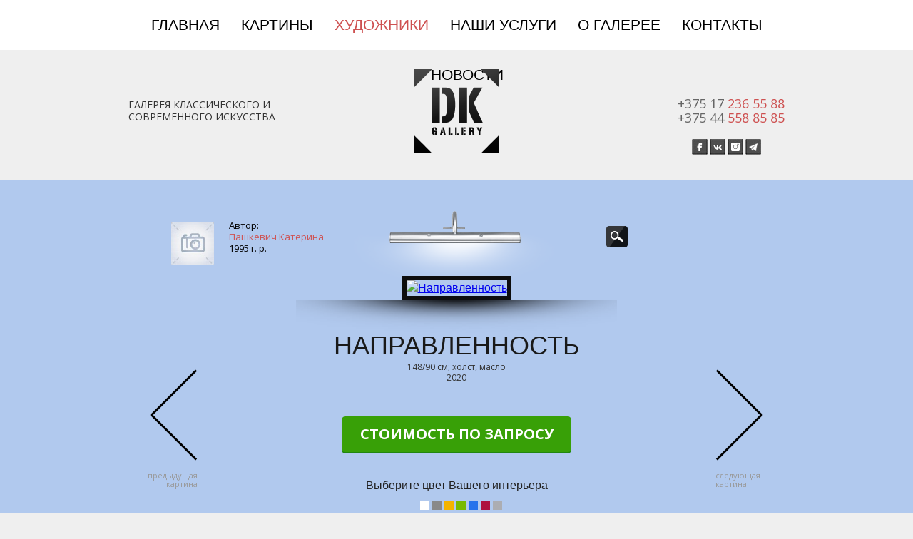

--- FILE ---
content_type: text/html; charset=UTF-8
request_url: http://artdk.by/painter/katerina-pashkevich/napravlennost/
body_size: 9526
content:
<html>
<head>
<title>Картина  Направленность</title>
<link rel="stylesheet" href="https://artdk.by/assets/template/gallery/public/css/lib/default.css"  type="text/css" />
<link rel="stylesheet" href="https://artdk.by/assets/template/gallery/public/css/desktop.css"  type="text/css" />
	<link rel="stylesheet" href="https://artdk.by/assets/template/gallery/public/css/jquery.mCustomScrollbar.css"  type="text/css" />
	<link rel="stylesheet" href="https://artdk.by/assets/template/gallery/public/css/visuallightbox.css"  type="text/css" />
	<link rel="stylesheet" href="https://artdk.by/assets/template/gallery/public/css/vlightbox1.css"  type="text/css" />
	<link href='https://fonts.googleapis.com/css?family=PT+Sans:400,700|Open+Sans:400,700&subset=latin,cyrillic' rel='stylesheet' type='text/css'>
	<link rel="shortcut icon" href="favicon.ico">
	<meta name="viewport" content="width=device-width, initial-scale=1">
	  <link rel="stylesheet" type="text/css" href="/assets/template/gallery/public/css/slick.css">
  <link rel="stylesheet" type="text/css" href="/assets/template/gallery/public/css/slick-theme.css">
  <style type="text/css">
    html, body {
      margin: 0;
      padding: 0;
    }

    * {
      box-sizing: border-box;
    }

    .slider {
        width: 50%;
        margin: 100px auto;
    }

    .slick-slide {
      margin: 0px 5px;
    }

    .slick-prev:before,
    .slick-next:before {
      color: black;
    }

    .slick-slide {
      transition: all ease-in-out .3s;
    }
    

    .slick-current {
      opacity: 1;
    }
      </style>
      <script src="//code.jivosite.com/widget.js" data-jv-id="GkfMkqG88h" async></script>
<base href="https://artdk.by/" />
<script type="text/javascript">TicketsConfig={"ctx":"web","jsUrl":"\/assets\/components\/tickets\/js\/web\/","cssUrl":"\/assets\/components\/tickets\/css\/web\/","actionUrl":"\/assets\/components\/tickets\/action.php","close_all_message":"\u0437\u0430\u043a\u0440\u044b\u0442\u044c \u0432\u0441\u0435","tpanel":0,"enable_editor":1};</script>
<script type="text/javascript">TicketsConfig.editor={ticket: {onTab: {keepDefault:false, replaceWith:"	"}
		,markupSet: [
			{name:"Bold", className: "btn-bold", key:"B", openWith:"<b>", closeWith:"</b>" }
			,{name:"Italic", className: "btn-italic", key:"I", openWith:"<i>", closeWith:"</i>"  }
			,{name:"Underline", className: "btn-underline", key:"U", openWith:"<u>", closeWith:"</u>" }
			,{name:"Stroke through", className: "btn-stroke", key:"S", openWith:"<s>", closeWith:"</s>" }
			,{separator:"---------------" }
			,{name:"Bulleted List", className: "btn-bulleted", openWith:"	<li>", closeWith:"</li>", multiline:true, openBlockWith:"<ul>\n", closeBlockWith:"\n</ul>"}
			,{name:"Numeric List", className: "btn-numeric", openWith:"	<li>", closeWith:"</li>", multiline:true, openBlockWith:"<ol>\n", closeBlockWith:"\n</ol>"}
			,{separator:"---------------" }
			,{name:"Quote", className: "btn-quote", openWith:"<blockquote>", closeWith:"</blockquote>"}
			,{name:"Code", className: "btn-code", openWith:"<code>", closeWith:"</code>"}
			,{name:"Link", className: "btn-link", openWith:"<a href=\"[![Link:!:http://]!]\">", closeWith:"</a>" }
			,{name:"Picture", className: "btn-picture", replaceWith:"<img src=\"[![Source:!:http://]!]\" />" }
			,{separator:"---------------" }
			,{name:"Cut", className: "btn-cut", openWith:"<cut/>" }
		]},comment: {onTab: {keepDefault:false, replaceWith:"	"}
		,markupSet: [
			{name:"Bold", className: "btn-bold", key:"B", openWith:"<b>", closeWith:"</b>" }
			,{name:"Italic", className: "btn-italic", key:"I", openWith:"<i>", closeWith:"</i>"  }
			,{name:"Underline", className: "btn-underline", key:"U", openWith:"<u>", closeWith:"</u>" }
			,{name:"Stroke through", className: "btn-stroke", key:"S", openWith:"<s>", closeWith:"</s>" }
			,{separator:"---------------" }
			,{name:"Quote", className: "btn-quote", openWith:"<blockquote>", closeWith:"</blockquote>"}
			,{name:"Code", className: "btn-code", openWith:"<code>", closeWith:"</code>"}
			,{name:"Link", className: "btn-link", openWith:"<a href=\"[![Link:!:http://]!]\">", closeWith:"</a>" }
			,{name:"Picture", className: "btn-picture", replaceWith:"<img src=\"[![Source:!:http://]!]\" />" }
		]}};</script>
<link rel="stylesheet" href="/assets/components/tickets/js/web/editor/editor.css" type="text/css" />
<link rel="stylesheet" href="/assets/components/tickets/css/web/default.css" type="text/css" />
<script type="text/javascript">TicketsConfig.formBefore = 1;TicketsConfig.thread_depth = 0;</script>
</head>
<body>
<div class="page inner_page">
<header>
                <div class="hamburger-menu">
                <input id="menu__toggle" type="checkbox" />
                <label class="menu__btn" for="menu__toggle">
                  <span></span>
                </label>
			<div class="main_menu">
			<ul class="menu__box"><li  class="first"><a href="/" class="menu__item">Главная</a></li><li ><a href="pictures/" class="menu__item">Картины</a></li><li  class="active"><a href="painter/" class="menu__item">Художники</a></li><li ><a href="nashi-yslugi" class="menu__item">Наши услуги</a></li><li ><a href="about-gallery" class="menu__item">О галерее</a></li><li ><a href="contacts" class="menu__item">Контакты</a></li><li  class="last"><a href="staty/" class="menu__item">Новости</a></li></ul>
			    <div class="social mob">
				    <a href="https://www.facebook.com/%D0%93%D0%B0%D0%BB%D0%B5%D1%80%D0%B5%D1%8F-%D0%94%D0%9A-784499014914224/" class="face"></a>
				    <a href="https://vk.com/club183422026" class="vk"></a>
				    <a href="https://www.instagram.com/dk_gallery/" class="inst"></a>
				    <a href="https://t.me/dk_gallery" class="tg"></a>
				</div>
			</div>
				
			</div><!--main_menu-->
			<div class="header_i">
				<div class="name_box">
					Галерея классического и <br />современного искусства
				</div><!--name_box-->
				<div class="logo">
					<a href="https://artdk.by/"><img src="/assets/template/gallery/public/i/logo.png" class="desktop-logo"><img src="/assets/template/gallery/public/i/logo-mob.png" class="mobile-logo"></a>
				</div><!--logo-->
				<div class="phone_box">
					<span><a href="tel:+375172365588">+375 17 <strong>236 55 88</strong></a></span>
					<span><a href="tel:+375445588585">+375 44 <strong>558 85 85</strong></a></span>
				</div><!--phone_box-->
				<!--<div class="lang"><span>рус</span>/<a href="#">eng</a></div>-->
				<div class="social">
				    <a href="https://www.facebook.com/%D0%93%D0%B0%D0%BB%D0%B5%D1%80%D0%B5%D1%8F-%D0%94%D0%9A-784499014914224/" class="face"></a>
				    <a href="https://vk.com/club183422026" class="vk"></a>
				    <a href="https://www.instagram.com/dk_gallery/" class="inst"></a>
				    <a href="https://t.me/dk_gallery" class="tg"></a>
				</div>
			</div><!--header_i-->
		</header>
		
<div class="main_box_pic" style="background:#b1c9ee;">
			<div class="main_gallery">
			<a href="/painter/katerina-pashkevich/lozhnoe-dvizhenie/" class="arrow_big ar_l"><strong>предыдущая<br />картина</strong></a><a href="/painter/katerina-pashkevich/napravlennost2/" class="arrow_big ar_r"><strong>следующая<br />картина</strong></a>

<div class="main_gallery detailed_gallery">
        <div class="main-slide-header">
            <div class="box_img" id="vlightbox1">
				<a href="assets/cache_image/var/www/user1138615/data/www/pict3.jpg" title="Направленность" class="vlightbox1" tabindex="0">
					<img src="assets/cache_image/var/www/user1138615/data/www/pict3.jpg" alt="Направленность">
				</a>
			</div>
			
			<div class="title_img">
				Направленность
				<span>148/90 см; холст, масло<br />2020</span>
				
			</div>
			
			<div class="arrows-mobile-neighbors">
    			<a href="/painter/katerina-pashkevich/lozhnoe-dvizhenie/" class="arrows-mobile-neighbors-prev"><strong>« Предыдущая</strong></a><a href="/painter/katerina-pashkevich/napravlennost2/" class="arrows-mobile-neighbors-next"><strong>Следующая »</strong></a>
			</div>			

			<div class="name_author">
				<span><img src="/assets/cache_image/noimage_60x60_ebd.jpg"></span>
				<strong>Автор:<br /><a href="painter/katerina-pashkevich/">Пашкевич Катерина</a><br />1995 г. р.</strong>
			</div>
			
			<div class="loupe"><a href="assets/cache_image/var/www/user1138615/data/www/pict3.jpg" class="vlightbox1" title="Направленность"></a></div>
			
        </div>
    
</div>
<div style="clear: both"></div>
<!--                <ul class="main_gallery_i">
                    <li>
                        <div class="">
                            <img src="assets/cache_image/var/www/user1138615/data/www/pict3.jpg">
                        </div>
						<div class="title_img">
						Направленность
						<span>148/90 см; холст, масло<br />2020</span>
						
						</div>
						
						<div class="name_author">
							<span><img src="/assets/cache_image/noimage_50x50_ff3.jpg"></span>
							<strong>Автор:<br /><a href="painter/katerina-pashkevich/">Пашкевич Катерина</a><br />1995 г. р.</strong>
							
						</div>
						<div class="loupe"><a  href="assets/cache_image/var/www/user1138615/data/www/pict3.jpg" class="vlightbox1" title="Направленность"></a></div>
					</li>
				</ul>-->
				
			<div class="box_cost_btn"><button>Стоимость по запросу</button></div>
			<div class="modal-container">
				    	<div id="modalord" style="display: none;">
								<div class="modalwrap">
									<div id="closebutprd"></div>
									<div class="headercarord">
										<div class="hedsl">
											<div class="hedsltop left">
												<span>Направленность</span>
												Узнать стоимость этой картины
											</div>
											
										</div>
										
									</div>
										
			<form action="painter/katerina-pashkevich/napravlennost/" method="post" enctype="multipart/form-data">
		<input type="hidden" placeholder="Стоимость картины" id="auto" name="name_parts" value="Направленность">
									<div class="formwr">
										<input type="text" class="form-text" placeholder="Ваше Имя" id="contact_name" name="contact_name" value="">
									</div>
									<div class="formwr">
										<input type="text" class="form-text" placeholder="Контактный телефон" id="contact_phone" name="contact_phone" value="">
									</div>
									<div class="formwr">
										<textarea class="form-text" placeholder="Дополнительная информация" id="contact_text" name="contact_text" value=""></textarea>
									</div>
									<div class="submitwr">
										<input type="submit" class="form-submit" value="Отправить заявку">
									</div>
									</fieldset>
									</form>
	</div>

							</div>
				</div>	
				<div class="box_color">
				    <div class="box_color_text">Выберите цвет Вашего интерьера</div>
                    <a href="#"><span data-color="#fff" style="background:#fff"></span></a>
<a href="#"><span data-color="#898989" style="background:#898989"></span></a>
<a href="#"><span data-color="#f4b300" style="background:#f4b300"></span></a>
<a href="#"><span data-color="#78ba00" style="background:#78ba00"></span></a>
<a href="#"><span data-color="#2673ec" style="background:#2673ec"></span></a>
<a href="#"><span data-color="#ae113d" style="background:#ae113d"></span></a>
<a href="#"><span data-color="#acadb2" style="background:#acadb2"></span></a>
				</div><!--box_color-->
			</div><!--main_gallery-->
		</div><!--main_box_pic-->		
        <div class="new_box">
			<div class="new_box_i">
				<div class="title_new">Другие работы автора</div><!--title_new-->
				<div class="new_gallery">
				    <div class="prev-small" aria-label="Previous" type="button" style="display: block;"></div>
    					<div class="center-slider-multiple-items">
    						<div class="new-works-item">
						<a href="painter/katerina-pashkevich/pashkevichп/" class="new-works-item-link">
								<div class="new-works-item-img">
								    <img src="/assets/cache_image/upload2/pashkevich/IMG_3984_237x163_737.jpg">
								</div>
							<span class="a_blk">Обряд инициации</span>
							<span class="new-works-item-size">Холст, масло, 140х160 см</span>
							<span>Пашкевич Катерина</span>
							<span></span>
							</a>
</div>
<div class="new-works-item">
						<a href="painter/katerina-pashkevich/pashkevich4а/" class="new-works-item-link">
								<div class="new-works-item-img">
								    <img src="/assets/cache_image/upload2/pashkevich/_иллюзий,_29_20,5,_бумага,_масло,_2022_237x163_737.jpg">
								</div>
							<span class="a_blk">Крушение иллюзий</span>
							<span class="new-works-item-size">бумага, масло, 29/20,5 см</span>
							<span>Пашкевич Катерина</span>
							<span></span>
							</a>
</div>
<div class="new-works-item">
						<a href="painter/katerina-pashkevich/pashkevich3а/" class="new-works-item-link">
								<div class="new-works-item-img">
								    <img src="/assets/cache_image/upload2/pashkevich/, 24-30 бумага, масло, 2023_237x163_737.jpg">
								</div>
							<span class="a_blk">После</span>
							<span class="new-works-item-size">бумага, масло, 24/30 см</span>
							<span>Пашкевич Катерина</span>
							<span></span>
							</a>
</div>
<div class="new-works-item">
						<a href="painter/katerina-pashkevich/pashkevich2а/" class="new-works-item-link">
								<div class="new-works-item-img">
								    <img src="/assets/cache_image/upload2/pashkevich/_не_твоё_алиби,_29_20,5,_бумага,_масло,_2022_237x163_737.jpg">
								</div>
							<span class="a_blk">Я не твоё алиби</span>
							<span class="new-works-item-size">бумага, масло, 29/20,5 см</span>
							<span>Пашкевич Катерина</span>
							<span></span>
							</a>
</div>
<div class="new-works-item">
						<a href="painter/katerina-pashkevich/pashkevich1a/" class="new-works-item-link">
								<div class="new-works-item-img">
								    <img src="/assets/cache_image/upload2/pashkevich/_комната,_29_20,5,_бумага,_масло,_2023_237x163_737.jpg">
								</div>
							<span class="a_blk">Своя комната</span>
							<span class="new-works-item-size">бумага, масло, 29/20,5 см</span>
							<span>Пашкевич Катерина</span>
							<span></span>
							</a>
</div>
<div class="new-works-item">
						<a href="painter/katerina-pashkevich/ekaterinap/" class="new-works-item-link">
								<div class="new-works-item-img">
								    <img src="/assets/cache_image/upload2/pashkevich/photo_2023-01-13_13-50-05_237x163_737.jpg">
								</div>
							<span class="a_blk">Vulnerability</span>
							<span class="new-works-item-size">Холст, масло, 100 х 90 см</span>
							<span>Пашкевич Катерина</span>
							<span></span>
							</a>
</div>
<div class="new-works-item">
						<a href="painter/katerina-pashkevich/ekaterinapa/" class="new-works-item-link">
								<div class="new-works-item-img">
								    <img src="/assets/cache_image/upload2/pashkevich/IMG_20220914_172759_edit_470948264138782_237x163_737.jpg">
								</div>
							<span class="a_blk">Piligrims</span>
							<span class="new-works-item-size">Холст, масло, 60 х 40 см</span>
							<span>Пашкевич Катерина</span>
							<span></span>
							</a>
</div>
<div class="new-works-item">
						<a href="painter/katerina-pashkevich/ekaterinapas/" class="new-works-item-link">
								<div class="new-works-item-img">
								    <img src="/assets/cache_image/upload2/pashkevich/Choirboys, 40-25, Oil on canvas, 2022_237x163_737.jpg">
								</div>
							<span class="a_blk">Choirboys</span>
							<span class="new-works-item-size">Холст, масло, 40 х 25 см</span>
							<span>Пашкевич Катерина</span>
							<span></span>
							</a>
</div>
<div class="new-works-item">
						<a href="painter/katerina-pashkevich/ekaterinapash/" class="new-works-item-link">
								<div class="new-works-item-img">
								    <img src="/assets/cache_image/upload2/pashkevich/_поиск,_40_40,_холст,_масло,_2021_237x163_737.jpg">
								</div>
							<span class="a_blk">Continue the search</span>
							<span class="new-works-item-size">Холст, масло, 40 х40 см</span>
							<span>Пашкевич Катерина</span>
							<span></span>
							</a>
</div>
<div class="new-works-item">
						<a href="painter/katerina-pashkevich/ekaterinapashc/" class="new-works-item-link">
								<div class="new-works-item-img">
								    <img src="/assets/cache_image/upload2/pashkevich/photo_2023-01-13_13-56-55_237x163_737.jpg">
								</div>
							<span class="a_blk">Confirmation</span>
							<span class="new-works-item-size">Холст, масло, 100 х 80 см</span>
							<span>Пашкевич Катерина</span>
							<span></span>
							</a>
</div>
    					</div>
				    <div class="next-small" aria-label="Next" type="button" style="display: block;"></div>
				</div><!--new_gallery-->
			</div><!--new_box_i-->
		</div><!--new_box-->
<div class="info_box">
			<div class="cols">
				<div class="col_l">
					<div class="authors_box">
						<div class="title_author">Авторы</div><!--title_author-->
						<ul class=""><li class="first"><a href="painter/azgur/" >Азгур Галина</a></li><li><a href="painter/akulovvladimir/" >Акулов Владимир</a></li><li><a href="painter/aleksandr-sokolov/" >Александр Соколов</a></li><li><a href="painter/anna-lavrova/" >Анна Лаврова</a></li><li><a href="painter/tyzengauz/" >Антон Тызенгауз</a></li><li><a href="painter/arakcheev/" >Аракчеев Б.В.</a></li><li><a href="painter/axremchik/" >Ахремчик И.О.</a></li><li><a href="painter/baevasvetlana/" >Баева Светлана</a></li><li><a href="painter/baranovskii/" >Барановский А.В.</a></li><li><a href="painter/baranovsky-f-m/" >Барановский Ф.М.</a></li><li><a href="painter/belenickii/" >Беленицкий М.З.</a></li><li><a href="painter/belousov/" >Белоусов В.П.</a></li><li><a href="painter/beliavski-anatoliy/" >Белявский А.И.</a></li><li><a href="painter/belyavsky-v-n/" >Белявский В.Н.</a></li><li><a href="painter/botvinnik-nikolay/" >Ботвинник Николай</a></li><li><a href="painter/buka-art/" >Бука Надя</a></li><li><a href="painter/buldakov-dmitry/" >Булдаков Дмитрий</a></li><li><a href="painter/buryak-andrey/" >Бурьяк Андрей</a></li><li><a href="painter/buschik-nikolai/" >Бущик Николай</a></li><li><a href="painter/valentin-gubarev/" >Валентин Губарев</a></li><li><a href="painter/shoba/" >Валентина Шоба</a></li><li><a href="painter/valeriy-pesin/" >Валерий Песин</a></li><li><a href="painter/vasilisa-vasilevskaya/" >Василиса Василевская</a></li><li><a href="painter/vaschenko/" >Ващенко Г.Х.</a></li><li><a href="painter/volynec-nikolai/" >Волынец Н.И.</a></li><li><a href="painter/virvo/" >Вырво Антон</a></li><li><a href="painter/globus-a/" >Глобус Адам</a></li><li><a href="painter/gomonov/" >Гомонов Л.М.</a></li><li><a href="painter/grinevich-sergey/" >Гриневич Сергей</a></li><li><a href="painter/gulin/" >Гулин Михаил</a></li><li><a href="painter/konchits/" >Дарья Кончиц</a></li><li><a href="painter/sumarava-kopach/" >Дарья Сумарева-Копач</a></li><li><a href="painter/domarad/" >Доморад В.А.</a></li><li><a href="painter/doroshevich/" >Дорошевич Ф.И.</a></li><li><a href="painter/dudarenko/" >Дударенко Л.А.</a></li><li><a href="painter/duchits-n-v/" >Дучиц Н.В.</a></li><li><a href="painter/evgeniya-novik/" >Евгения Новик</a></li><li><a href="painter/egorov-v/" >Егоров В.С.</a></li><li><a href="painter/elizaveta-yankova/" >Елизавета Янкова</a></li><li><a href="painter/zevnov/" >Жевнов Дмитрий</a></li><li><a href="painter/zilin/" >Жилин Е.И</a></li><li><a href="painter/joltok/" >Жолток В.К.</a></li><li><a href="painter/zguravliov/" >Журавлев Павел</a></li><li><a href="painter/zabavchik/" >Забавчик А.И.</a></li><li><a href="painter/zajtsev-y-k/" >Зайцев Ю.К.</a></li><li><a href="painter/zaslonov-roman/" >Заслонов Роман</a></li><li><a href="painter/ivanov-g/" >Иванов Григорий</a></li><li><a href="painter/ivanova-galina/" >Иванова Галина</a></li><li><a href="painter/ivanova-natalya/" >Иванова Наталья</a></li><li><a href="painter/kazakevich/" >Казакевич Н.К.</a></li><li><a href="painter/romakaminsky/" >Каминский Роман</a></li><li><a href="painter/kapustnikova/" >Капустникова Жанна</a></li><li><a href="painter/karina-komankova/" >Карина Команкова</a></li><li><a href="painter/katkov-s-p/" >Катков С.П.</a></li><li><a href="painter/kauri-kallas" >Каури Каллас</a></li><li><a href="painter/kaurikallas/" >Каури Каллас</a></li><li><a href="painter/kachan-k-i/" >Качан К.И.</a></li><li><a href="painter/kischenko/" >Кищенко Александр</a></li><li><a href="painter/kovalev/" >Ковалёв А.Ф.</a></li><li><a href="painter/kozel-gennadi/" >Козел Геннадий</a></li><li><a href="painter/kozlovsky-a-s/" >Козловский А.С.</a></li><li><a href="painter/koktev-a-a/" >Коктев А.А.</a></li><li><a href="painter/kondrusevich-vladimir/" >Кондрусевич Владимир</a></li><li><a href="painter/korzhenevski-a-s/" >Корженевский А.С.</a></li><li><a href="painter/korobushkin/" >Коробушкин Е.Г.</a></li><li><a href="painter/kosobuko/" >Кособуко Илона</a></li><li><a href="painter/kostuchenko-v-k/" >Костюченко В.К.</a></li><li><a href="painter/oleg-kostyuchenko/" >Костюченко Олег</a></li><li><a href="painter/kotovskai/" >Котовская Алёна</a></li><li><a href="painter/kristina-melnik-subtzelnaya/" >Кристина Мельник - Субцельная</a></li><li><a href="painter/krokhalev-p-s/" >Крохалев П. С.</a></li><li><a href="painter/krupskaya/" >Крупская Виктория</a></li><li><a href="painter/kubarev-v-g/" >Кубарев В.Г.</a></li><li><a href="painter/kudin/" >Кудин Захар</a></li><li><a href="painter/aleksey-kuznetsov/" >Кузнецов Алексей</a></li><li><a href="painter/kuznecov-anatoli/" >Кузнецов Анатолий</a></li><li><a href="painter/lagoun-v-a/" >Лагун В.А.</a></li><li><a href="painter/leanovich/" >Леанович Н.В.</a></li><li><a href="painter/leonid-medvedskiy/" >Леонид Медведский</a></li><li><a href="painter/litvinova/" >Литвинова Зоя</a></li><li><a href="painter/losev/" >Лосев В.Н.</a></li><li><a href="painter/lyubov-sas/" >Любовь Сас</a></li><li><a href="painter/liapkina-natalia/" >Ляпкина Наталья</a></li><li><a href="painter/meda-norbutaite/" >Меда Норбутайте</a></li><li><a href="painter/mirovlad-palachich/" >Мировлад Палачич</a></li><li><a href="painter/michenko/" >Мищенко Н.Е.</a></li><li><a href="painter/motsko/" >Моцко Радослава</a></li><li><a href="painter/nekrashevich/" >Некрашевич  Александр</a></li><li><a href="painter/nesterov/" >Нестеров Г.А.</a></li><li><a href="painter/nichiparovich-anna/" >Ничипарович Анна</a></li><li><a href="painter/kristina-norvilaite/" >Норвилайте Кристина</a></li><li><a href="painter/oganov-dmitry/" >Оганов Дмитрий</a></li><li><a href="painter/padalkoilia/" >Падалко Илья</a></li><li class="active"><a href="painter/katerina-pashkevich/" >Пашкевич Катерина</a></li><li><a href="painter/petrul-maksim/" >Петруль Максим</a></li><li><a href="painter/peshkun/" >Пешкун Василий</a></li><li><a href="painter/pluzhnik-m-a/" >Плужник М.А.</a></li><li><a href="painter/polyankov/" >Полянков Н.С.</a></li><li><a href="painter/potvorov-v/" >Потворов Валерий</a></li><li><a href="painter/potvorova/" >Потворова Татьяна</a></li><li><a href="painter/alex/" >Пугачева Александра</a></li><li><a href="painter/radivilko-tatiana/" >Радивилко Татьяна</a></li><li><a href="painter/razina/" >Разина Т.Е.</a></li><li><a href="painter/rogalevich/" >Рогалевич Михаил</a></li><li><a href="painter/rokashevich-veronika/" >Рокашевич Вероника</a></li><li><a href="painter/rubcov/" >Рубцов В.М.</a></li><li><a href="painter/savik/" >Савик Татьяна</a></li><li><a href="painter/savitskii/" >Савицкий В.Н.</a></li><li><a href="painter/savhenko/" >Савченко И.В.</a></li><li><a href="painter/saharevich-ksenia/" >Сахаревич Ксения</a></li><li><a href="painter/sventohovskya/" >Свентоховская В.М.</a></li><li><a href="painter/selihanov-konstantin/" >Селиханов Константин</a></li><li><a href="painter/bsemiletov/" >Семилетов Борис Александрович</a></li><li><a href="painter/semiletov/" >Семилетов И. Б.</a></li><li><a href="painter/senkov-viktor/" >Сеньков Виктор</a></li><li><a href="painter/skovorodko-oleg/" >Сковородко Олег</a></li><li><a href="painter/skorobogatay-alesia/" >Скоробогатая Алеся</a></li><li><a href="painter/olga-stabrovskaya/" >Стабровская Ольга</a></li><li><a href="" >Сугинтас Станислав</a></li><li><a href="painter/timoshenkoartiom/" >Тимошенко Артем</a></li><li><a href="painter/tolkach-a-i/" >Толкач А.И.</a></li><li><a href="painter/faley/" >Фалей Алесь</a></li><li><a href="painter/fedor-bazhin/" >Федор Бажин</a></li><li><a href="painter/filyuta-e-o/" >Филюта Екатерина</a></li><li><a href="painter/khmelevsky/" >Хмелевский В.В.</a></li><li><a href="painter/nadegdahmil/" >Хмыль Надежда</a></li><li><a href="painter/cvirko/" >Цвирко В.К.</a></li><li><a href="painter/tsudik-n-m/" >Цудик Н.М.</a></li><li><a href="painter/chernogolova-natalia/" >Черноголова Наталья</a></li><li><a href="painter/shadko-yevgeniy/" >Шадко Евгений</a></li><li><a href="painter/shappo-aleksandr/" >Шаппо Александр</a></li><li><a href="painter/shappo-pavel/" >Шаппо Павел</a></li><li><a href="painter/shibnev-a-d/" >Шибнёв А.Д.</a></li><li><a href="painter/shibnev-a-e/" >Шибнёв А.Е.</a></li><li><a href="painter/shmatova/" >Шматова Марта</a></li><li><a href="painter/shchemelev/" >Щемелёв Л.Д.</a></li><li><a href="painter/muhtarova/" >Эльмира Мухтарова</a></li><li><a href="painter/erler/" >Эрлер Л.Н.</a></li><li><a href="painter/yulia-kachur/" >Юлия Качур</a></li><li class="last"><a href="painter/yavich/" >Явич П.М.</a></li></ul>
					</div><!--authors_box-->
				</div><!--col_l-->
				<div class="col_r">
					<div class="reviews_box">
						<div class="title_review">Отзывы о картине</div><!--title_review-->
						<h4 id="comment-new-link">
    <a href="#" class="btn btn-default">Написать комментарий</a>
</h4>

<div id="comment-form-placeholder">
    <form id="comment-form" action="" method="post" class="well">
        <div id="comment-preview-placeholder"></div>
        <input type="hidden" name="thread" value="resource-1054"/>
        <input type="hidden" name="parent" value="0"/>
        <input type="hidden" name="id" value="0"/>

        <div class="form-group">
            <label for="comment-name">Автор</label>
            <input type="text" name="name" value="" id="comment-name" class="form-control"/>
            <span class="error"></span>
        </div>

        <div class="form-group">
            <label for="comment-email">Email</label>
            <input type="text" name="email" value="" id="comment-email" class="form-control"/>
            <span class="error"></span>
        </div>

        <div class="form-group">
            <label for="comment-editor"></label>
            <textarea name="text" id="comment-editor" cols="30" rows="10" class="form-control"></textarea>
        </div>

        <div class="form-group">
    <label for="comment-captcha" id="comment-captcha">Введите сумму 7 + 7</label>
    <input type="text" name="captcha" value="" id="comment-captcha" class="form-control" />
    <span class="error"></span>
</div>


        <div class="form-actions">
            <input type="button" class="btn btn-default preview" value="Предпросмотр"
                   title="Ctrl + Enter"/>
            <input type="submit" class="btn btn-primary submit" value="Написать"
                   title="Ctrl + Shift + Enter"/>
            <span class="time"></span>
        </div>
    </form>
</div><div class="comments">
    

    <h3 class="title">Комментарии (<span id="comment-total"></span>)</h3>

    <div id="comments-wrapper">
        <ol class="comment-list" id="comments"></ol>
    </div>

    <div id="comments-tpanel">
        <div id="tpanel-refresh"></div>
        <div id="tpanel-new"></div>
    </div>
</div>
						
								
						</div><!--all_reviews-->
					</div><!--reviews_box-->
				</div><!--col_r-->
			</div><!--cols-->
		</div><!--info_box-->
<footer>
			<div class="main_menu">
				<ul class=""><li class="first"><a href="/" >Главная</a></li><li><a href="pictures/" >Картины</a></li><li class="active"><a href="painter/" >Художники</a></li><li><a href="nashi-yslugi" >Наши услуги</a></li><li><a href="about-gallery" >О галерее</a></li><li><a href="contacts" >Контакты</a></li><li class="last"><a href="staty/" >Новости</a></li></ul>
			</div><!--main_menu-->
			<div class="footer_i">
				<div class="logo_add">
					<a href="https://artdk.by/"></a>
				</div><!--logo_add-->
				<div class="cop">
					© 2014-2020  Галерея классического и современного искусства "Галерея ДК"<br />All rights reserved
				</div><!--cop-->
				<div style="clear: both"></div>
				<div class="contact_box">
					Адрес: Республика Беларусь, Минск, ул. Герцена, 2а<br/>
Телефон/факс: +375 (17) 236-55-88; E-mail: dk@artdk.by
				</div><!--contact_box-->
<!-- Yandex.Metrika counter -->
<script type="text/javascript" >
   (function(m,e,t,r,i,k,a){m[i]=m[i]||function(){(m[i].a=m[i].a||[]).push(arguments)};
   m[i].l=1*new Date();k=e.createElement(t),a=e.getElementsByTagName(t)[0],k.async=1,k.src=r,a.parentNode.insertBefore(k,a)})
   (window, document, "script", "https://mc.yandex.ru/metrika/tag.js", "ym");

   ym(64740661, "init", {
        clickmap:true,
        trackLinks:true,
        accurateTrackBounce:true
   });
</script>
<noscript><div><img src="https://mc.yandex.ru/watch/64740661" style="position:absolute; left:-9999px;" alt="" /></div></noscript>
<!-- /Yandex.Metrika counter -->
			</div><!--footer_i-->
			
		</footer>
		<div id="modalbackord" class="adaptive-modal"></div>
</div><!--page-->
<script src="https://artdk.by/assets/template/gallery/public/js/jquery-2.0.3.min.js"></script>
<script src="https://cdnjs.cloudflare.com/ajax/libs/prefixfree/1.0.7/prefixfree.min.js"></script>
<script src="https://artdk.by/assets/template/gallery/public/js/slick.min.js"></script>
<script src="https://artdk.by/assets/template/gallery/public/js/easySlider1.7.js"></script>
<script src="https://artdk.by/assets/template/gallery/public/js/jquery.mCustomScrollbar.min.js"></script>
<script src="https://artdk.by/assets/template/gallery/public/js/jquery.animate-colors-min.js"></script>
<script src="https://artdk.by/assets/template/gallery/public/js/visuallightbox.js"></script>
<script src="https://artdk.by/assets/template/gallery/public/js/jquery.jcarousel.min.js"></script>
<script type="text/javascript">
    $(document).ready(function(){
    window.Lightbox = new jQuery().visualLightbox({
    autoPlay:false,
    borderSize:57,
    classNames:'vlightbox1',
    closeLocation:'top',
    descSliding:false,
    enableRightClick:false,
    enableSlideshow:true,
    resizeSpeed:7,
    slideTime:4,
    startZoom:true});
    
    $('.box_color a').click(function(){
        var color =$(this).children('span').data('color');
        $('.main_box_pic').animate({backgroundColor: color}, 1000);
        return false;
    });
    /*$(".wrapper_slider").easySlider({
				auto: true,
				pause:60000,
				numeric: false,
				continuous: true,
				nextId: "sliderdivnext",
				prevId: "sliderdivprev"
				
			});
			$(window).load(function(){
            $(".authors_box ul").mCustomScrollbar({
                theme:"dark"
            });
        });
        */
        
        
	$(".box_cost_btn button").click(function() {
  
  
      //Ширина и высота всего документа
  
      var HeightDocument = $(document).height();
  
      var WidthDocument = $(document).width();
  
      //Ширина и высота окна браузера
  
      var HeightScreen = $(window).height();
  
      
  
      //Плавное анимационное наложение на страницу серого фона
  
      $("#modalbackord").css({"width":WidthDocument,"height":HeightDocument});
  
      $("#modalbackord").fadeIn(1000);
  
      $("#modalbackord").fadeTo("slow",0.8);
  
      
  
      //Расположение модального окна с содержимым по высоте учитывая скроллинг документа
  
    // var Top_modal_window = $(document).scrollTop() + HeightScreen/2-$("#modalord").height()/2;
  
      $("#modalord").css({"display":"block"});
  
   
  
      //Запрет на сколлинг страницы
  
    // $("body").css({"overflow":"hidden"});
  
      return false;
  
    });
    $("#closebutprd").click(function () {
  
      $("#modalord, #modalbackord").hide();
  
      $("body").css({"overflow":"auto"});
  
    });
     $("#modalbackord").click(function () {
  
      $("#modalbackord, #modalord").hide();
  
//      $("body").css({"overflow":"auto"});
  
    });
        
    });

</script>


<script type="text/javascript">
    $(document).on('ready', function() {
      $(".single-slide").slick({
        lazyLoad: 'ondemand',
        infinite: true
      });
      
      $(".center-slider-multiple-items").slick({
        infinite: true,
        lazyLoad: 'ondemand',
        slidesToShow: 3,
        slidesToScroll: 1,
        autoplay: true,
        autoplaySpeed: 40000,
        prevArrow: $('.prev-small'),
        nextArrow: $('.next-small'),
        	responsive: [
	    {
	      breakpoint: 768,
	      settings: {
	        slidesToShow: 2,
	      }
	    },
	    {
	      breakpoint: 480,
	      settings: {
	        slidesToShow: 1,
	      }
	    }
    ]
      });
      $(".center-two-slider-multiple-items").slick({
        infinite: true,
        lazyLoad: 'ondemand',
        slidesToShow: 4,
        slidesToScroll: 1,
        autoplay: true,
        autoplaySpeed: 40000,
        prevArrow: $('.prev-small-2'),
        nextArrow: $('.next-small-2'),
        	responsive: [
	    {
	      breakpoint: 768,
	      settings: {
	        slidesToShow: 2,
	      }
	    },
	    {
	      breakpoint: 480,
	      settings: {
	        slidesToShow: 1,
	      }
	    }
    ]
      });      
    $("#navToggle").click(function() {
        $(this).toggleClass("active");
        $(".overlay").toggleClass("open");
        // this line ▼ prevents content scroll-behind
        $("body").toggleClass("locked"); 
    });

    });
    
</script>
<script type="text/javascript" src="/assets/components/tickets/js/web/editor/jquery.markitup.js"></script>
<script type="text/javascript" src="/assets/components/tickets/js/web/default.js"></script>
</body>
</html>

--- FILE ---
content_type: text/css
request_url: https://artdk.by/assets/template/gallery/public/css/lib/default.css
body_size: 1197
content:
/* HTML5 Boilerplate v4.0 normalize.css v1.0.1 | MIT License | git.io/normalize */
article,
aside,
details,
figcaption,
figure,
footer,
header,
hgroup,
nav,
section,
summary {
    display: block;
}
audio,
canvas,
video {
    display: inline-block;
    *display: inline;
    *zoom: 1;
}
audio:not([controls]) {
    display: none;
    height: 0;
}
[hidden] {
    display: none;
}
html {
    font-size: 100%; /* 1 */
    -webkit-text-size-adjust: 100%; /* 2 */
    -ms-text-size-adjust: 100%; /* 2 */
}
html,
button,
input,
select,
textarea {
    font-family: sans-serif;
}
body {
    margin: 0;
}
/*
a:focus {
    outline: thin dotted;
}
*/
a:active,
a:hover {
    outline: 0;
}

abbr[title] {
    border-bottom: 1px dotted;
}
b,
strong {
    font-weight: bold;
}

blockquote {
    margin: 1em 40px;
}
dfn {
    font-style: italic;
}
mark {
    background: #ff0;
    color: #000;
}
code,
kbd,
pre,
samp {
    font-family: monospace, serif;
    _font-family: 'courier new', monospace;
    font-size: 1em;
}
pre {
    white-space: pre;
    white-space: pre-wrap;
    word-wrap: break-word;
}
q {
    quotes: none;
}
q:before,
q:after {
    content: '';
    content: none;
}
small {
    font-size: 80%;
}
sub,
sup {
    font-size: 75%;
    line-height: 0;
    position: relative;
    vertical-align: baseline;
}
sup {
    top: -0.5em;
}
sub {
    bottom: -0.25em;
}
dl,
menu,
ol,
ul, dd,
menu,
ol,
ul, 
p, h1, h2, h3, h4, h5 {
    margin: 0; 
    padding: 0;
}
ul,
nav ol {
    list-style: none;
    list-style-image: none;
    padding: 0;
    margin: 0;
}
img {
    border: 0; /* 1 */
    -ms-interpolation-mode: bicubic; /* 2 */
}
svg:not(:root) {
    overflow: hidden;
}
figure {
    margin: 0;
}
form {
    margin: 0;
}
fieldset {
    border: 1px solid #c0c0c0;
    margin: 0 2px;
    padding: 0.35em 0.625em 0.75em;
}
legend {
    border: 0; /* 1 */
    padding: 0;
    white-space: normal; /* 2 */
    *margin-left: -7px; /* 3 */
}
button,
input,
select,
textarea {
    font-size: 100%; /* 1 */
    margin: 0; /* 2 */
    vertical-align: baseline; /* 3 */
    *vertical-align: middle; /* 3 */
}
button,
input {
    line-height: normal;
}
button,
html input[type="button"], /* 1 */
input[type="reset"],
input[type="submit"] {
    -webkit-appearance: button; /* 2 */
    cursor: pointer; /* 3 */
    *overflow: visible;  /* 4 */
}
button[disabled],
input[disabled] {
    cursor: default;
}
input[type="checkbox"],
input[type="radio"] {
    box-sizing: border-box; /* 1 */
    padding: 0; /* 2 */
    *height: 13px; /* 3 */
    *width: 13px; /* 3 */
}
input[type="search"] {
    -webkit-appearance: textfield; /* 1 */
    -moz-box-sizing: content-box;
    -webkit-box-sizing: content-box; /* 2 */
    box-sizing: content-box;
}
input[type="search"]::-webkit-search-cancel-button,
input[type="search"]::-webkit-search-decoration {
    -webkit-appearance: none;
}
button::-moz-focus-inner,
input::-moz-focus-inner {
    border: 0;
    padding: 0;
}
textarea {    overflow: auto; /* 1 */    vertical-align: top; /* 2 */}

table {
    border-collapse: collapse;
    border-spacing: 0;
}

/*  HTML5 Boilerplate v4.0 main.css */
html,
button,
input,
select,
textarea {
    color: #222;
}
body {
    font-size: 1em;
    line-height: 1.4;
}
::-moz-selection {
    background: #b3d4fc;
    text-shadow: none;
}
::selection {
    background: #b3d4fc;
    text-shadow: none;
}
hr {
    display: block;
    height: 1px;
    border: 0;
    border-top: 1px solid #ccc;
    margin: 1em 0;
    padding: 0;
}
img {
    vertical-align: middle;
}
fieldset {
    border: 0;
    margin: 0;
    padding: 0;
}
textarea {
    resize: vertical;
}

--- FILE ---
content_type: text/css
request_url: https://artdk.by/assets/template/gallery/public/css/desktop.css
body_size: 9482
content:
@font-face {
    font-family: 'pfdintextcomppro';
    src: url('/assets/template/gallery/public/fonts/ufonts.com_pfdintextcomppro-regular.eot');
    src: url('/assets/template/gallery/public/fonts/ufonts.com_pfdintextcomppro-regular.eot?#iefix') format('embedded-opentype'),
         url('/assets/template/gallery/public/fonts/pfdintextcomppro-regular-webfont.woff') format('woff'),
         url('/assets/template/gallery/public/fonts/pfdintextcomppro-regular-webfont.ttf') format('truetype');
    font-weight: normal;
    font-style: normal;
}


body {
	background:#efefef;
}

/*========================GALLERY========================*/

.page {
	
	}

/*=============header=====================*/

header {

	}

.hamburger-menu input#menu__toggle {
    display: none;
}	

.main_menu {
	background:#fff;
	}
	.main_menu ul {
		width:960px;
		margin:0 auto;
		height:70px;
		padding:0 20px;
		text-align:center;
		}
		.main_menu ul li {
			display: inline-block;
			vertical-align: middle;
			line-height: 69px;
			margin: 0 0 0 30px;
			}
			.lang{
			    display:block;
			    right:70px;
			    top:10px;
			    position:absolute;
			    font-size:0.9em;
			}
			.social{
			    position:absolute;
			    right:50px;
			    bottom:40px;
			    display:block;
			}
			.inner_page .social{
			    position:absolute;
			    right:50px;
			    bottom:20px;
			    display:block;
			}
			
			.social a{
			    float:left;
			    display:block;
			    width:22px;
			    height:22px;
			    overflow:hidden;
			    margin-right:3px;
			    background:url(../i/social.jpg) no-repeat;
			}
			.social a.tg {
			    background: url('/assets/template/gallery/public/i/telegramg-icon.jpg');
			}
			.social a.face{
			    /*background-position:-3px -3px;*/
			    background: url('/assets/template/gallery/public/i/fb-icon.jpg');
			}
			.social a.vk{
			    /*background-position:-3px -73px;*/
			    background: url('/assets/template/gallery/public/i/vk-icon.jpg');
			}
			.social a.inst{
			    /*background-position:-73px -3px;*/
			    background: url('/assets/template/gallery/public/i/insta-icon.jpg');
			}
			.social a:hover{
			    opacity:0.9;
			}
			.lang a{
			    color:#ce5151;
			    text-decoration:none;
			}
			.lang a:hover{
			    
			    text-decoration:underline;
			}
			.main_menu ul li:first-child {
				margin:0;
			}
			.main_menu ul li.active a, 
			.main_menu ul li a:hover {
				color:#ce5151;
			}
			
			.main_menu li a {
				font: 21px/70px 'pfdintextcomppro', Arial, sans-serif;
				color:#000;
				text-decoration: none;
				text-transform: uppercase;
				}
.header_i {
	width:960px;
	margin: 17px auto 0;
	height:170px;
	position:relative;
	padding:0 20px;
	}
.name_box {
	position:absolute;
	top: 51px;
	left: 20px;
	font: 14px/17px 'Open Sans', Arial, sans-serif;
	color:#333;
	text-transform: uppercase;
	}
.logo {
	position:absolute;
	top:10px;
	left:50%;
	width:118px;
	height:118px;
	margin:0 0 0 -59px;
	}
.mobile-logo {
    display:none;
}
.social.mob {
    display: none;
}
.phone_box {
	position:absolute;
	top: 48px;
	right: 20px;
	}
	.phone_box span {
		font:18px/20px 'Open Sans', Arial, sans-serif;
		color:#666;
		display:block;
		}
		.phone_box span > a {
            color: #666 !important;
            text-decoration: blink;
        }
		.phone_box span strong {
			font-weight: normal;
			color:#ce5151;
			}

/*===========footer
===================*/

footer {
	background:#1b1b1b;
	margin: 31px 0 0;

}
footer .main_menu li {
	margin: 0 0 0 33px;
}
.footer_i {
	padding: 28px 20px 0;
	height:152px;
	width:960px;
	margin:0 auto;
	position:relative;
	}
.logo_add {
	float:left;
	}
	.logo_add a {
		display:block;
		width:48px;
		height:48px;
		background:url(../i/logo_add.png) no-repeat 0 0;
		}
.cop {
	float:left;
	font:12px/14px 'Open Sans', Arial, sans-serif;
	color:#efefef;
	margin: 0 0 0 22px;
	padding: 10px 0 0;
	}
.contact_box {
	float:left;
	font:12px/15px 'Open Sans', Arial, sans-serif;
	color:#efefef;
	margin: 0 0 0 74px;
	padding: 9px 0 0;
	}
.informer{
    margin:90px auto 10px;
    display:block;
    width:88px;
}
.dev_box {
	float:right;
    margin: -50px 50px 0 103px;
    padding: 8px 0 0;
	}
	.dev_box a {
		display:block;
		text-decoration: none;
		background:url(../i/logo_dev.png) no-repeat 0 0;
		font:11px/11px 'Open Sans', Arial, sans-serif;
		color:#ccc;
		padding: 15px 5px 0 70px;
		height:30px;
		}

/*==============partners_box
============================*/

.partners_box {
	width:960px;
	padding:0 20px;
	margin: 83px auto 0;
	}
.title_partner {
	text-align: center;
	font:30px/30px 'pfdintextcomppro', Arial, sans-serif;
	color:#191919;
	text-transform: uppercase;
	}
.partners_list {
	position:relative;
	padding:0 14px;
	margin: 23px 0 0;
	}
.arrows-mobile-neighbors {
    display: none;
}
.arrow {
	position:absolute;
	top:27px;
	background:url(../i/arrow.png) no-repeat 0 0;
	width:12px;
	height:20px;
	cursor:pointer;
	}
	.arrow:hover {
		opacity: 0.7;
	}
	.arrow.ar_l {
		background-position: 0 0;
		left:0;
		}
	.arrow.ar_r {
		background-position: 0 -30px;
		right:0;
		}
		.wrapper_sl_par{
		    display:block;
		    position:relative;
		    overflow:hidden;
		    width:900px;
		    margin:0px auto;
		    height:70px;
		}
.partners_i {
	display:block;
	width:20000em;
	height: 70px;
	position: absolute;
	}
	.partners_i li {
		position:relative;
		float:left;
		display:block;
		margin: 20px 15px;
		height: 0px;
		line-height: 70px;
		}
		.partners_i li a {

			}
			.partners_i li a img {
				
				}

/*==============info_box
========================*/

.info_box {
	width:960px;
	padding:0 20px;
	margin:0 auto;
	}
.cols {
	overflow:hidden;
	zoom:1;
	margin: 64px 0 0;
	}
	.col_l {
		float:left;
		}
	.col_r {
		overflow:hidden;
		zoom:1;
		}
.authors_box {
	background:#fff;
	border-radius:5px;
	width: 200px;
	margin: 0px 34px 0 0;
	padding: 18px 10px 19px 20px;
	}
.title_author {
	font:30px/30px 'pfdintextcomppro', Arial, sans-serif;
	color:#000;
	text-transform: uppercase;
	}
	.authors_box ul {
		height:300px;
	    overflow-y:scroll;
		
		margin: 13px 0 0;
		padding: 3px 0 0;
		}
		.authors_box li a{
			font:14px/15px 'Open Sans', Arial, sans-serif;
			color:#ce5151;
			margin:25px 0 0;
			text-decoration:none;
			}
			.authors_box li a:hover{
			    text-decoration:underline;
			}
			.authors_box li:first-child {
				margin:0;
				}
.main_article {
	
	}
.title_art {
	font:36px/36px 'pfdintextcomppro', Arial, sans-serif;
	color:#191919;
	text-transform: uppercase;
	margin: 0 0 18px;
	}
	.main_article p {
		font:13px/18px 'Open Sans', Arial, sans-serif;
		color:#333;
		margin: 0 0 8px;
		}
		.main_article ul{
		     padding:5px 0px 5px 25px;
		     list-style:disc;
		}
		.main_article ul li{
		    font: 13px/18px 'Open Sans', Arial, sans-serif;
            color: #333;
            padding:0 0 4px 5px;
            list-style-type: disc;
		    
		}
.all_txt {
	text-decoration: none;
	border-bottom:1px dotted #ce5151;
	color:#ce5151;
	font:13px/14px 'Open Sans', Arial, sans-serif;
	}
	.all_txt:hover {
		border-bottom:0;
	}
.article_box {
	margin: 62px 0 0;
	}
.title_arts {
	font:30px/30px 'pfdintextcomppro', Arial, sans-serif;
	color:#191919;
	text-transform: uppercase;
	}
.article_i {
	overflow:hidden;
	zoom:1;
	margin: 8px 0 0;
	}
.article_ii {
	float:left;
	height:80px;
	overflow:hidden;
	width: 300px;
	margin: 0 0 0 67px;
	}
	.article_ii:first-child {
		margin:0;
	}
.title_a {
	display:block;
	font:13px/15px 'Open Sans', Arial, sans-serif;
	color:#ce5151;
	text-decoration: none;
	}
	.title_a:hover {
		text-decoration: underline;
	}
.article_ii p {
	font:12px/15px 'Open Sans', Arial, sans-serif;
	color:#333;
	margin: 3px 0 0;
	}

/*=============new_box
======================*/

.new_box {
	background:#fff;
	/*height:530px;*/
	height: auto;
	padding: 0 0 40px;
	}
.new_box_i {
	width:960px;
	margin: 0 auto;
	padding:0 20px;
	}
.title_new {
	font:30px/30px 'pfdintextcomppro', Arial, sans-serif;
	text-transform: uppercase;
	color:#191919;
	text-align: center;
	padding: 49px 0 10px;
	}
.new_gallery {
	position:relative;
	padding:0 15px;
	margin: 24px 0 0;
	}
.arrow_g {
	position:absolute;
	top: 116px;
	width:12px;
	height:20px;
	background:url(../i/arrow.png) no-repeat 0 0;
	cursor: pointer;
	}
	.arrow_g:hover {
		opacity: 0.7;
	}
	.arrow_g.ar_l {
		background-position: 0 0;
		left:0;
		}
	.arrow_g.ar_r {
		background-position: 0 -30px;
		right:0;
		}
		.sl_wrapper_p{
		    position:relative;
		}
		.slider_wrapper_pic{
		    overflow:hidden;
		    position:relative;
		    width:880px;
		    height:320px;
		    display:block;
		    margin:0 auto;
		}
		
.slider_wrapper_pic ul {
	width: 20000em;
    position: absolute;
    list-style: none;
    margin: 0;
    padding: 0;

	}
	.slider_wrapper_pic li a{
	    text-decoration:none;
	}
	.slider_wrapper_pic li {
		float:left;
		position:relative;
		vertical-align: top;
		border-radius: 5px;
		padding:10px;
		width:190px;
		height:295px;
		margin:0 0 0 8px;
		cursor:pointer;
		
		}
	.new-works-item {
        float: left;
        position: relative;
        vertical-align: top;
        border-radius: 5px;
        padding: 10px;
        width: 190px;
        /*height: 295px;*/
        height: auto !important;
        margin: 0 0 0 8px;
        cursor: pointer;
        overflow: hidden;
    }
    .new-works-item:hover {
        background: #e0e0e0;
    }
    .new-works-item-img {
        height: 100%;
        width: 100%;
        overflow: hidden;
        max-height: 163px;
    }
    .new-works-item-img img {
        object-fit: cover;
        width: 100% !important;
    }
    .review-form {
        width: 400px;
    }
    .review-form .form-group input[type="text"].form-control {
        width: 100%;
    }
    .review-form.form_feedback textarea {
        width: 100%;
    }
    .review-form-submit {
        border: 0;
        background: #ce5151;
        height: 42px;
        font: 18px/42px 'Open Sans', Arial, sans-serif !important;
        font-weight: 700;
        text-transform: uppercase;
        color: #fff !important;
        text-shadow: 1px 0 2px rgba(0, 0, 0, 0.3);
        border-radius: 4px;
        padding: 0 32px;
        margin-top: 10px !important;
    }
    .video-block {
        overflow: hidden;
        position: relative;
        padding-bottom: 56.25%;
        padding-top: 30px;
        height: 0;
    }
    .video-block iframe {
        position: absolute;
        width: 100%;
        height: 100%;
        left: 0;
        top: 0;
    }
    .center-slider-multiple-items .slick-prev,
    .center-slider-multiple-items .slick-next {
        top: 15%;
    }
    .center-slider-multiple-items .slick-prev:before,
    .center-slider-multiple-items .slick-next:before {
        font-size: 60px;
    }
    .new-works-item-link {
        text-decoration: blink;
    }
    .new-works-item-link strong {
        text-align: left;
        font-weight: normal;
        font: 13px/13px 'Open Sans', Arial, sans-serif;
        color: #333;
        display: block;
        margin: 16px 0 0;
    }
    .new-works-item a.st_a_show {
        display: block;
        font: 13px/16px 'Open Sans', Arial, sans-serif;
        color: #ce5151;
        text-decoration: none;
        margin-top: 16px;
    }
    .new-works-item span.a_blk {
        display: block;
        font: 13px/16px 'Open Sans', Arial, sans-serif;
        color: #ce5151;
        text-decoration: none;
        text-align: center;
        margin: 16px 0 0;
    }
    .new-works-item span.new-works-item-size {
        display: block;
        font: 13px/16px 'Open Sans', Arial, sans-serif;
        color: #999;
        text-decoration: none;
        text-align: center;
        margin: 3px 0 0;
    }    
    .new-works-item span {
        display: block;
        font: 13px/14px 'Open Sans', Arial, sans-serif;
        color: #999;
        text-align: center;
        margin: 14px 0 0;
    }
		.slider_wrapper_pic li:hover {
			background:#efefef;
		}
			.slider_wrapper_pic li:hover .pic_box .overlay_pic {
				display: block;
			}
			.slider_wrapper_pic li:hover span.a_blk {
				text-decoration: underline;
			}
		.slider_wrapper_pic li span.a_blk  {
			display: block;
			font:13px/16px 'Open Sans', Arial, sans-serif;
			color:#ce5151;
			text-decoration: none;
			text-align: center;
			margin: 16px 0 0;
			}
		.slider_wrapper_pic li span {
			display: block;
			font:13px/14px 'Open Sans', Arial, sans-serif;
			color:#999;
		text-align: center;
			margin: 14px 0 0;
			}	
			slider_wrapper_pic li a{
	    text-decoration:none;
	}
	.new_gallery_i li a.st_a_show {
display: block;
font: 13px/16px 'Open Sans', Arial, sans-serif;
color: #ce5151;
text-decoration:none;
}
	.new_gallery_i li:hover a.st_a_show {
text-decoration:underline;
}
.new_gallery_i li:hover a {

}
	.new_gallery_i li {
        display: inline-block;
        /* width: 210px; */
        /* height: 174px; */
        max-width: 220px;
        height: auto;
        border-radius: 5px;
        cursor: pointer;
        padding: 15px;
        margin: 0 3px 20px;
        vertical-align: top;
		}
		.new_gallery_i li:hover {
			background:#efefef;
		}
			.new_gallery_i li:hover .pic_box .overlay_pic {
				display: block;
			}
			.new_gallery_i li:hover span.a_blk {
				text-decoration: underline;
			}
		.new_gallery_i li span.a_blk  {
			display: block;
			font:13px/16px 'Open Sans', Arial, sans-serif;
			color:#ce5151;
			text-decoration: none;
			text-align: center;
			margin: 16px 0 0;
			}
		.new_gallery_i li span {
			display: block;
			font:13px/14px 'Open Sans', Arial, sans-serif;
			color:#999;
		text-align: center;
			margin: 14px 0 0;
			}	
.pic_box {
	height:190px;
	width:190px;
	line-height: 188px;
	vertical-align: middle;
	text-align: center;
	position:relative;
	overflow:hidden;
	}
	.pic_box img {
		
		}
	.pic_box .overlay_pic {
		display:none;
		position:absolute;
		z-index: 10;
		top:0;
		left:0;
		width:190px;
		height:190px;
		background:url(../i/oko.png) no-repeat 50% 50% rgba(206, 81, 81, 0.7);
		}
.all_link {
	text-align: center;
	margin: 36px 0 0;
	}
	.all_link a {
		font:13px/13px 'Open Sans', Arial, sans-serif;
		color:#ce5151;
		}
		.all_link a:hover {
			text-decoration: none;
		}
		.pic_gallery_i {
	        display:block;
	        text-align: center;
            margin: 31px 0 0px;
	   }
	.pic_gallery_i li a{
	    text-decoration:none;
	}
	.pic_gallery_i li {
        display: inline-block;
        vertical-align: top;
        max-width: 220px;
        height: auto;
        border-radius: 5px;
        cursor: pointer;
        padding: 15px;
        margin: 0 3px 20px;
		
		}
		.pic_gallery_i li:hover {
			background:#efefef;
		}
		.author_page .white li:hover {
			background:#fff;
		}
			.pic_gallery_i li:hover .pic_box .overlay_pic {
				display: block;
			}
			.pic_gallery_i li:hover span.a_blk {
				text-decoration: underline;
			}
		.pic_gallery_i li span.a_blk  {
			display: block;
			font:13px/16px 'Open Sans', Arial, sans-serif;
			color:#ce5151;
			text-decoration: none;
			text-align: center;
			margin: 16px 0 0;
			}
		.pic_gallery_i li span {
			display: block;
			font:13px/14px 'Open Sans', Arial, sans-serif;
			color:#999;
		text-align: center;
			margin: 14px 0 0;
			}

/*=====================show_box
===============================*/

.new_box.show_box {
	background:none;
}
	.new_box.show_box .pic_box {
		height:131px;
		line-height: 130px;
	}
	.new_box.show_box .pic_box .overlay_pic {
		height:131px;
	}
	.new_box.show_box .new_gallery_i li {
		background:#f5f5f5;
		height:auto;
		margin: 0 5px;
		padding:10px 10px 23px;
	}
	.new_box.show_box .new_gallery_i li:hover {
		background:#f8f8f8;
	}
	.new_gallery_i li strong {
		text-align: center;
		font-weight: normal;
		font:13px/13px 'Open Sans', Arial, sans-serif;
		color:#333;
		display:block;
		margin: 9px 0 0;
	}
	.new_gallery_i li p {
		font:12px/14px 'Open Sans', Arial, sans-serif;
		color:#666;
		text-align: left;
		margin: 4px 0 0;
	}
	.new_box.show_box .new_gallery_i li a {
		text-align: left;
		margin: 4px 0 0;
	}
	.new_box.show_box .arrow_g {
		top: 97px;
	}
/*=================main_gallery
===============================*/

.main_gallery {
	width:860px;
	padding:0 70px;
	margin: 15px auto 0;
	position:relative;
	height:630px;
	}
	
.single-slide .slick-prev,
.single-slide .slick-next{
    top: 40%;
    width: 40px;
    height: 105px;
}
.single-slide .slick-prev:before,
.single-slide .slick-next:before {
    font-size: 120px;
}
.single-slide .slick-next {
    right: 0px;
}
.main_gallery.fix {
    padding: 0px;
    margin-top: 0px;
}	
	.main_block_two {
	width:700px;
	text-align:center;
	padding:0 70px;
	margin: 15px auto 0;
	position:relative;
	}
	.block_two span{
	    display:block;
	    margin-top:10px;
	}
	.block_two a{
	   text-transform:uppercase;
	   margin:0px 10px 0px 10px;
	   color:#000;
	   text-decoration:none;
	    display:inline-block;
	    border:#EFEFEF 2px solid;
	    padding:20px;
	    font-weight:bold;
	}
	.block_two a:hover{
	    border:#CE5151 2px solid;
	    color:#CE5151;
	    text-decoration:underline;
	}
	
#controls {
	position:absolute;
	top: 16px;
	left: 228px;
	z-index:1000;
	}
	#controls li {
		display: inline-block;
		vertical-align: middle;
		margin: 0 6px 0 0;
		}
		#controls li a {
			display: block;
			border-radius: 50%;
			background:#fff;
			width:10px;
			height:10px;
			}
			#controls li.current a {
				background:#626262;
			}
			#controls li a:hover {
				background:#ce5151;
			}
#sliderdivprev,#sliderdivnext{
    position:absolute;
	top: 197px;
	
}			
	#sliderdivprev{
	    left:0;
	}
	#sliderdivprev a,#sliderdivnext a{
		background:url(../i/ar_b.png) no-repeat;
		width:67px;
		display:block;
	height:128px;
		background-position: 0 0;
		}
	#sliderdivnext{
		right:0;
	
		}
		#sliderdivnext a{
		    	background-position: 0 -138px;
		}
		#sliderdivprev a:hover {
			background-position: 0 -277px;
			}
		#sliderdivnext a:hover {
			background-position: 0 -415px;
			}
	#sliderdivnext a::after,#sliderdivprev a::after{
	    position:absolute;
		top:100%;
		width:100px;
		font:11px/12px 'Open Sans', Arial, sans-serif;
		color:#999;
		font-weight: normal;
		padding: 15px 0 0;
		}
		#sliderdivprev a::after{
    	    content:"предыдущая картина";
    	    right: 0;
			text-align: right;
		}
		#sliderdivnext a::after{
		    content:"следующая картина";
		    left:0;
			text-align: left;
		}
		#sliderdivnext a:hover::after,#sliderdivprev a:hover::after{
			color:#000;
		}
.inner_page .main_gallery_i {
	overflow: hidden;
	zoom:1;
	width:860px;
	
}
.overlay_pic a{
    display:block;
    width:100%;
    height:100%;
}
.main_gallery.detailed_gallery {
    height: auto !important;
    padding: 0 !important;
    width: 100%;
}
.main_gallery.detailed_gallery .box_img {
    width: 100%;
}
.main_gallery.detailed_gallery .main-slide-header {
    width: 100%;
    height: auto;
    padding: 100px 0 0;
}
.main_gallery.detailed_gallery .title_img {
    margin: 0px 0 20px;
}
.main_gallery.detailed_gallery .loupe {
    right: 120px;
}
.main_gallery.detailed_gallery .name_author {
    left: -40px;
    width: 240px;
}
.main_gallery_i {
	overflow: hidden;
	zoom:1;
	width:20000em;
	
	}
	.main_gallery_i li {
		float:left;
		width:860px;
		height:630px;
		padding: 87px 0 0;
		background: url(../i/lamp.png) no-repeat 50% 9px;
		position:relative;
		}
    .main-slide-header {
        float: left;
        width: 860px;
        height: 600px;
        padding: 87px 0 0;
        background: url(/assets/template/gallery/public/i/lamp.png) no-repeat 50% 9px;
        position: relative;	
    }
.slick-slide img {
    width: auto;
}
.slick-slide {
    height: auto;
}
.prev-small.slick-arrow {
    position: absolute;
    top: 26%;
    left: 0;
}

.next-small {
    position: absolute;
    top: 26%;
    right: 0;
}
.prev-small:before {
    content: '';
    background: url(http://artdk.by/assets/template/gallery/public/css/../i/ar_b.png) no-repeat;
    width: 15px;
    display: block;
    height: 30px;
    background-position: 0 0px;
    background-size: cover;
}
.next-small:before {
    content: '';
    background: url(http://artdk.by/assets/template/gallery/public/css/../i/ar_b.png) no-repeat;
    width: 15px;
    display: block;
    height: 30px;
    background-position: 0 -30px;
    background-size: cover;
}
.box_img {
	max-width:450px;
	/*height:370px;*/
	height: auto;
	margin:0 auto;
	background:url(../i/shad.png) no-repeat 50% 100%;
	padding:0 0 46px;
	}
	.box_img a {
		display:block;
		text-align:center;
		}
		.box_img a img {
			border:6px solid #0d0d0d;
			max-width: 450px;
            height: auto;
            max-height: 450px;
            margin: 0 auto;
			}
.title_img {
	font:36px/36px 'pfdintextcomppro', Arial, sans-serif;
	color:#191919;
	text-transform: uppercase;
	text-align: center;
	margin: -19px 0 0;
	}
	.title_img span {
		display:block;
		text-transform: none;
		font:12px/15px 'Open Sans', Arial, sans-serif;
		color:#333;
		margin: 4px 0 0;
		}
		.title_img span.price{
		    font:15px/15px 'Open Sans', Arial, sans-serif;
		}
.name_author {
	position:absolute;
	top:1px;
	right: 48px;
	overflow: hidden;
	width:200px;
	zoom:1;
	}
	.name_author span {
		float:left;
		display: block;
		padding: 4px 21px 0 0;
		}
		.name_author a{
		    color:#ce5151;
		    text-decoration:none;
		}
		.name_author a:hover{
		    color:#ce5151;
		    text-decoration:underline;
		}
		.name_author span img {
			
			}
			.wrapper_slider{
			    width:860px;
			    height:630px;
			    overflow:hidden;
			}
	.name_author strong {
		display: block;
		overflow: hidden;
		zoom:1;
		font:13px/16px 'Open Sans', Arial, sans-serif;
		color:#000;
		}
.loupe {
	position:absolute;
	top: 87px;
	right: 150px;
	width:30px;
	height:30px;
	background:url(../i/loupe.png) no-repeat 0 0;
	
	}
.loupe a{
    display:block;
    width:100%;
    height:100%;
}
button:focus {
	outline:0;
}
.inner_page .header_i {
	height:150px;
	}
.inner_page .info_box {
	margin: 0 auto 54px;
}
.main_box_pic .name_author {
	left: 21px;
	top: 21px;
	/*right: auto;*/
	}
.main_box_pic .main_gallery {
	padding: 20px 70px 0;
	height: 900px;
	}
.main_box_pic .main_gallery_i li {
	padding: 105px 0 0;
}

.main_box_pic .box_img {
	width:599px;
	/*height:483px;*/
}
.main_box_pic .box_img a {
    text-align:center;
	
}
.main_box_pic .arrow_big {
	top: 266px;
	}
.main_box_pic .loupe {
	top: 30px;
/*	right: 162px;*/
	}
.main_box_pic .title_img {
	margin: -6px 0 0;
	}
.box_cost_btn {
	text-align: center;
	margin: 27px 0 0;
	}
	.box_cost_btn button {
		border-bottom:2px solid #218710;
		border-top:0;
		border-right:0;
		border-left:0;
		background:#38a007;
		color:#fff;
		font: 20px/48px 'Open Sans', Arial, sans-serif;
		font-weight: 700;
		text-transform: uppercase;
		text-align: center;
		vertical-align: middle;
		width:322px;
		height:52px;
		border-radius:5px;
		}
		.box_cost_btn button:hover {
			background: #3caa09
		}
.box_color {
	text-align: center;
	margin: 34px 0 0;
	}
	.box_color a {
		display: inline-block;
		margin:0 0 0 0px;		
		width:13px;
		height:13px;
		padding:6px;
		vertical-align: middle;
		}
		.box_color a:hover {
			
		}
		.box_color a:first-child {
			margin:0;
		}
		.box_color a span {
			display:block;
			width:13px;
			height:13px;
			}

/*==========reviews_box
========================*/

.reviews_box {
	
	}
.title_review {
	
	}

/*=====form_review
==================*/

.form_review {
	background: #f8f8f8;
	border-radius: 5px;
	position:relative;
	margin: 26px 0 0;
	padding: 20px 22px 19px 22px;
	}
	.form_review:before {
		content:'';
		position:absolute;
		bottom:100%;
		left:73px;
		width:11px;
		height:7px;
		background: url(../i/ar_f.png) no-repeat 0 0;
	}
.title_review {
	font:30px/30px 'pfdintextcomppro', Arial, sans-serif;
	color:#191919;
	}
.form_i {
	overflow:hidden;
	zoom:1;
	}
.data_review {
	float:left;
	width:242px;
	margin:27px 6px 0 0;
	}
	.data_review input {
		border:1px solid #ccc;
		border-radius:5px;
		font:14px/16px 'Open Sans', Arial, sans-serif;
		color:#333;
		padding: 2px 10px 2px 20px;
		width: 208px;
		height: 36px;
		margin: 0 0 9px;
		}
		.data_review input:focus {
			outline: 0;
		}
.txt_review {
	overflow:hidden;
	zoom:1;
	}
	.txt_review textarea {
		border:1px solid #ccc;
		border-radius:5px;
		font:14px/14px 'Open Sans', Arial, sans-serif;
		color:#333;
		width: 363px;
		height: 78px;
		padding: 13px 19px 10px;
		}
		.txt_review textarea:focus {
			outline: 0;
		}
.btn_form {
	
	}
	.btn_form button {
		border:0;
		background:#ce5151;
		height:42px;
		font:18px/42px 'Open Sans', Arial, sans-serif;
		font-weight: 700;
		text-transform: uppercase;
		color:#fff;
		text-shadow:1px 0 2px rgba(0, 0, 0, 0.3);
		border-radius: 4px;
		padding: 0 32px;
		}
		.btn_form button:hover {
			background: #da5656;
		}

/*=====all_reviews
==================*/

.all_reviews {
	margin: 35px 0 0;
	}
	.all_reviews ul {
		
		}
		.all_reviews ul li {
			margin: 0 0 35px;
			}
			.all_reviews li strong {
				font:17px/18px 'PT Sans', Arial, sans-serif;
				color:#000;
				}
				.all_reviews li strong span {
					font:14px/16px 'PT Sans' Arial, sans-serif;
					color:#999;
					margin: 0 0 0 5px;
					}
			.all_reviews li div {
				background: #f8f8f8;
				border-radius:5px;
				position:relative;
				margin: 13px 0 0;
				padding: 19px 40px 20px 21px;
				}
				.all_reviews li div:before {
					content:'';
					position:absolute;
					bottom:100%;
					left:71px;
					width:11px;
					height:7px;
					background: url(../i/ar_f.png) no-repeat 0 0;
				}
				.all_reviews li div p {
					font:13px/18px 'Open Sans', Arial, sans-serif;
					color:#333;
					}
					.arrow_big {
	position:absolute;
	top: 197px;
	width:67px;
	height:128px;
	background:url(../i/ar_b.png) no-repeat 0 0;
	cursor:pointer;
	}
	.arrow_big.ar_l {
		left:0;
		background-position: 0 0;
		}
	.arrow_big.ar_r {
		right:0;
		background-position: 0 -138px;
		}
		.arrow_big.ar_l:hover {
			background-position: 0 -277px;
			}
		.arrow_big.ar_r:hover {
			background-position: 0 -415px;
			}
	.arrow_big strong {
		position:absolute;
		top:100%;
		font:11px/12px 'Open Sans', Arial, sans-serif;
		color:#999;
		font-weight: normal;
		padding: 15px 0 0;
		}
		.arrow_big:hover strong {
			color:#000;
		}
		.arrow_big.ar_l strong {
			right: 0;
			text-align: right;
			}
		.arrow_big.ar_r strong {
			left:0;
			text-align: left;
			}
			/*==========================author================*/

.author_page {
	width:960px;
	padding:0 20px;
	margin: 0 auto 80px;
	}
.crumbs {
	text-align: center;
	font:10px/10px 'Open Sans', Arial, sans-serif;
	color:#666;
	}
	.crumbs a {
		font:10px/10px 'Open Sans', Arial, sans-serif;
		color:#666;
		text-decoration: none;
		margin:0 10px;
		}
		.crumbs a:hover {
			text-decoration: underline;
			}
h1	{
	font:36px/36px 'pfdintextcomppro', Arial, sans-serif;
	color:#191919;
	text-transform: uppercase;
	text-align: center;
	margin: 28px 0 0;
}
.author_bigbox {
	text-align: center;
	margin: 31px 0 0px;
	}
	.author_bigbox li {
		display:inline-block;
		/*width:210px;*/
		/*height:174px;	*/
		max-width: 220px;
		height: auto;
		border-radius:5px;
		cursor:pointer;
		padding: 15px;
		margin:0 3px 20px;
		vertical-align: top;
		}
		.author_bigbox li:hover a {
			text-decoration: underline;
		}
		.author_bigbox li:hover {
			background:#fff;
			}
		.author_bigbox li .foto_author {
		    margin-bottom: 10px;
			width:190px;
			height:190px;
			}
			.author_bigbox li .foto_author img {
				width:100%;
				height:100%;
				}
		.author_bigbox li a {
			font:13px/13px 'Open Sans', Arial, sans-serif;
			color:#ce5151;
			text-decoration: none;
			}
		.author_bigbox li span {
			display:block;
			font:13px/14px 'Open Sans', Arial, sans-serif;
			color:#333;
			line-height: 1.5em;
			}
		.name-painter {
		    line-height: 1.5em;
		}
			/*=========paging
=================*/

.paging {
	text-align: center;
	margin:20px 0 0;
	}
	.paging a {
		vertical-align: middle;
		text-decoration: none;
		font:14px/14px 'Open Sans', Arial, sans-serif;
		color:#ce5151;
		font-weight: 700;
		margin: 0 15px;
		}
		.paging a:hover {
			text-decoration: underline;
			}
		.paging span{
			vertical-align: middle;
		text-decoration: none;
		font:14px/14px 'Open Sans', Arial, sans-serif;
		
		font-weight: 700;
		margin: 0 15px;
			color:#000;
			}
		.paging a.ar_page {
			display:inline-block;
			width:14px;
			height:24px;
			background: url(../i/ar_m.png) no-repeat 0 0;
			}
			.paging a.ar_page.ar_l {
				background-position: 0 0;
				}
				.paging a.ar_page.ar_l:hover {
					background-position: 0 -68px;
					}
			.paging a.ar_page.ar_r {
				background-position: 0 -34px;
				}
				.paging a.ar_page.ar_r:hover {
					background-position: 0 -102px;
					}

/*==========================show_page==================*/

.show_page {
	width:1000px;
	margin: 0 auto 71px;
}
.show_page .new_gallery_i {
	margin: 42px 0 30px;
}
.show_page .pic_box {
		height:131px;
		line-height: 130px;
	}
.show_page .pic_box .overlay_pic {
	height:131px;
}
ul.new_gallery_i.white {
    text-align: center;
    margin: 31px 0 0px;
}
.new_gallery_i.white a {
    text-decoration: blink;
}
.new_gallery_i.white a .date-vystavki {
    margin-bottom: 10px;
}
.new_gallery_i li strong {
	text-align: left;
	font-weight: normal;
	font:13px/13px 'Open Sans', Arial, sans-serif;
	color:#333;
	display:block;
	margin: 9px 0 0;
}
.new_gallery_i li p {
	font:12px/14px 'Open Sans', Arial, sans-serif;
	color:#666;
	text-align: left;
	margin: 4px 0 0;
}
.show_page .new_gallery_i li>a{
    text-decoration:none;
}
.show_page .new_gallery_i li a.st_a_show {
	text-align: left;
	margin: 4px 0 0;
}
.show_page .new_gallery_i li:hover a.st_a_show{
    text-decoration:underline;
}
.descr_staty_txt p{
     margin:15px 0;   
}
/*====================contact_page================*/

.contact_page {
	width:960px;
	margin: 0 auto 70px;
	padding:0 20px;
	}
.maps_box {
	margin: 34px 0 0;
	}
.maps_pic {
	text-align: center;
	}
	.maps_pic img {
		
		}
.maps_addresse {
	text-align: center;
	font:14px/17px 'Open Sans', Arial, sans-serif;
	color:#1b1b1b;
	margin: 27px 0 0;
	}
.work-time {
    text-align: center;
    font: 14px/17px 'Open Sans', Arial, sans-serif;
    color: #1b1b1b;
    margin: 20px 0 0;
}
.maps_phone {
	margin: 14px 0 0;
	}
	.maps_phone p {
		text-align: center;
		font:14px/18px 'Open Sans', Arial, sans-serif;
		color:#666;
		margin: 0 0 2px;
		}
		.maps_phone p span {
			color:#ce5151;
			}

/*======feedback
================*/

.feedback {
	background:#d9d9d9;
	border-radius: 5px;
	width:600px;
	padding: 18px 20px 17px;
	margin: 46px auto 0;
	}
.title_feedback {
	font:14px/14px 'Open Sans', Arial, sans-serif;
	color:#1b1b1b;
	text-transform: uppercase;
	text-align: center;
	}
.form_feedback {
	margin: 18px 0 0;
	}
.form_cols {
	overflow: hidden;
	zoom:1;
	}
	.form_cols .form_i {
		float:left;
		}
		.form_cols .form_i.form_il {
			width:290px;
			margin:0 20px 0 0;
			}
		.form_cols .form_i.form_ir {
			width:290px;
			}
.form_feedback input {
	border:0;
	padding:0 20px;
	height:40px;
	width:250px;
	font:13px/14px 'Open Sans', Arial, sans-serif;
	color:#1b1b1b;
	margin:0 0 10px;
	}
.form_feedback textarea {
	padding:10px;
	border:0;
	width: 270px;
	height:120px;
	font:13px/14px 'Open Sans', Arial, sans-serif;
	color:#1b1b1b;
	}
.form_feedback .btn_form {
	text-align: left;
	margin-top: 10px;
	}
	.form_feedback .btn_form button {
		padding: 0 28px;
		font-size: 14px;
	}

/*========================author_i===================*/

.description_author {
	width:960px;
	padding:0 20px;
	margin: 28px auto 70px;
	}
.title_descr_author {
	font:36px/36px 'Open Sans', Arial, sans-serif;
	color:#191919;
	text-transform: uppercase;
	text-align: center;
	}
.descr_author_i {
	overflow: hidden;
	zoom:1;
	margin: 43px 0 0;
	}
.descr_author_pic {
	float:left;
	margin:0 30px 0 0;
	padding:0px 0 0;
	}
.params {
    width: calc(100% - 330px);
    float: left;
}
.vistavka-img-and-params-name {
    font-weight: bold;
    margin: 15px 0;
}
.vistavka-img-and-params-place {
    font-weight: normal;
    margin: 15px 0;
}
.vistavka-img-and-params-date {
    font-weight: normal;
    margin: 15px 0;
}

.vistavka-img-and-params-org {
    font-weight: normal;
    margin: 15px 0;
}

.vistavka-img-and-params-partners {
    font-weight: normal;
    margin: 15px 0;
}

.vistavka-img-and-params-place span {font-weight: bold;}
.vistavka-img-and-params-date span {font-weight: bold;}

.vistavka-img-and-params-org span {
    font-weight: bold;
}

.vistavka-img-and-params-partners span {
    font-weight: bold;
}
.descr_author_txt {
	overflow: hidden;
	zoom:1;
	}
	.descr_staty_txt {
    	text-align:justify;
    	zoom:1;
    	float: left;
	}
	.descr_author_txt p {
		font:14px/16px 'Open Sans', Arial, sans-serif;
		color:#333;
		margin:0 0 18px;
	}
.title_new.title_light {
	font:28px/28px 'Open Sans', Arial, sans-serif;
	color:#191919;
	}
.title_review.title_light {
	font:30px/30px 'Open Sans', Arial, sans-serif;
	color:#191919;
	text-transform: uppercase;
	}
.title_author.title_light {
	font:24px/24px 'Open Sans', Arial, sans-serif;
	color:#191919;
	text-transform: uppercase;
	}
.new_box.gallery_more {
	height:auto;
	padding: 0 0 30px;
	}
.new_box.gallery_more .new_gallery_i li {
	margin: 0 16px 18px;
}
.new_box.gallery_more .new_gallery {
	padding:0;
	margin: 45px 0 0;
}
.new_box.gallery_more .new_gallery_i {
	margin: 0 -14px 0;
}
			
.form-group{
    float:right;
    margin-right:40px;
}
.form-group input[type=text]{
   border: 1px solid #ccc;
border-radius: 5px;
font: 14px/16px 'Open Sans', Arial, sans-serif;
color: #333;
padding: 2px 10px 2px 20px;
width: 80px;
height: 36px;
}
	/*Форма заявки начало*/
	#modalord {
	position: absolute;
	display: none;
	z-index: 999;
	width: 100%;
}

#modal, #modalback {
	display: none;
}

#modalback, #modalbackord {
	width: 100%;
	height: 100%;
	position: absolute;
	background: #000;
	opacity: 0.7;
	left: 0;
	top: 0;
	z-index: 998;
	display: none;
}

.modalwrap {
	position: relative;
}

#closebut, #closebutprd {
	position: absolute;
	background: url("../i/formdec_79.png") no-repeat;
	width: 14px;
	height: 16px;
	position: absolute;
	right: 0;
	top: -21px;
	cursor: pointer;
}
.headercarord .hedsltop span {
	font-weight: bold!important;
}

.headercarord .hedsltop {
	font-weight: normal;
	color: #000;
}
.form-text {
	border-top: 1px solid #aaadb2;
	border-left: 1px solid #e2e9ef;
	border-right: 1px solid #e2e9ef;
	border-bottom: 1px solid #e2e9ef;
	margin: 0 0 17px 0; 
	padding: 7px 10px;
	width: 100%;
}
.submitwr .form-submit {
	font-size: 17px;
text-decoration: none;
font-weight: normal;
color: #fff;
display: inline-block;
padding: 7px 10px;
width: 100%;
text-align: center;
border-radius: 8px;
background: #38a007;
margin: 0;
cursor: pointer;
}
.hedsl {
	padding: 0 0 20px 0;
	border-bottom: 1px solid #d8dacc;
	overflow: hidden;
}

.hedsltop span {
	display: block;
	font-weight: bold;
	font-size: 24px;
}
.modalwrap {
	width: 360px;
	margin: -300px auto 0px auto;
	padding: 18px;
	border-radius: 8px;
	background: #f4f5e5;
}
.modalwrap form {
    width: 100%;
}

	/*Форма заявки конец*/
	.footer_i>a{
	    position:absolute;
	    top:35px;
	    right:240px;
	}

.modal-container {
    display: block;
    width: 100%;
    margin: 0 auto;
    float: left;
    position: relative;
}	
@media only screen and (max-width: 980px) {
    .modal-container {
        width: 90%;
        padding: 0px 5%;
    }
    .modalwrap {
        width: 100%;
        margin: -200px auto 0px auto;
    }
    /*.phone_box span strong {
        color: #f7f7f7;
    }*/
    .main_gallery.fix {
        margin-top: 100px;
    }
    .main_gallery.fix .slick-track {
        padding-top: 60px;
    }
    .main_gallery.fix .name_author {
        top: -60px;
    }
    .arrows-mobile-neighbors {
        display: flex;
        order: 3;
        width: 100%;
        padding: 20px;
        flex-wrap: wrap;
        text-align: justify;
    }
    a.arrows-mobile-neighbors-prev {
        background: #121212;
        padding: 6px 10px;
        color: #f7f7f7;
        text-decoration: blink;
        display: flex;
        width: 45%;
        margin-right: 10%;
        text-align: center;
        align-items: center;
        cursor: pointer;
    }
    a.arrows-mobile-neighbors-prev strong {
        margin: 0 auto;
    }    
    a.arrows-mobile-neighbors-next {
        background: #121212;
        padding: 6px 10px;
        color: #f7f7f7;
        text-decoration: blink;
        display: flex;
        width: 45%;
        text-align: center;
        align-items: center;
        cursor: pointer;
    }  
    a.arrows-mobile-neighbors-next strong {
        margin: 0 auto;
    }
    .arrow_big.ar_l {
        display: none;
    }
    .arrow_big.ar_r {
        display: none;
    }
    .main_gallery.detailed_gallery .loupe {
        right: 40px;
    }
    .main_gallery.detailed_gallery .main-slide-header {
        width: 100%;
        height: auto;
        padding: 100px 0 0;
        flex-wrap: wrap;
        display: flex;
        margin-top: 50px;
    }
    .main_gallery.detailed_gallery .box_img {
        order: 2;
    }
    .main_gallery.detailed_gallery .title_img {
        order: 3;
        width: 100%;
    }
    .main_gallery.detailed_gallery .name_author {
        left: 0;
        position: initial;
        order: 1;
        width: 100%;
        margin-top: -170px;
        padding: 0 20px;
    }
    .box_img {
        max-width: 100%;
    }
    .box_color a {
        display: inline-block;
        margin: 0 0 0 0px;
        width: 25px;
        height: 25px;
        padding: 0;
        vertical-align: middle;
    }
    .box_color a span {
        display: block;
        width: 25px;
        height: 25px;
    }
    header {
        width: 100%;
        position: fixed;
        height: 75px;
        z-index: 10000;
        top: 0;
        background: #212121;
    }
    .logo {
        width: 50px;
        height: 50px;
        position: unset;
        display: inline-block;
        margin: 10px 0 0 0;
        vertical-align: middle;
    }
    .logo a img {
        width: 100%;
    }
    .desktop-logo {display:none;}
    .mobile-logo {display:block;}
    .lang {
        display: none;
    }
    .social {display: none;}
    .phone_box {
        position: unset;
        display: inline-block;
        margin: 10px 0 0 0;
        vertical-align: middle;
        width: 78%;
        text-align: center;
    }

    .main_menu {width: 100%;}
    .main_menu ul {
        width:100%;
        height: auto;
        padding: 0px;
    }
    #menu__toggle {
      opacity: 0;
    }
    
    #menu__toggle:checked ~ .menu__btn > span {
      transform: rotate(45deg);
    }
    #menu__toggle:checked ~ .menu__btn > span::before {
      top: 0;
      transform: rotate(0);
    }
    #menu__toggle:checked ~ .menu__btn > span::after {
      top: 0;
      transform: rotate(90deg);
    }
    #menu__toggle:checked ~ .main_menu .menu__box {
      visibility: visible;
      left: 0;
      display: block;
      width: 70%;
      background: #212121;
      z-index: 2;
      overflow: hidden;
    }
    .menu__btn {
      display: flex;
      align-items: center;
      position: fixed;
      top: 20px;
      right: 20px;
      width: 26px;
      height: 26px;
      cursor: pointer;
      z-index: 1000;
    }
    
    .menu__btn > span,
    .menu__btn > span::before,
    .menu__btn > span::after {
      display: block;
      position: absolute;
      width: 100%;
      height: 2px;
      background-color: #616161;
      transition-duration: .25s;
    }
    .menu__btn > span::before {
      content: '';
      top: -8px;
    }
    .menu__btn > span::after {
      content: '';
      top: 8px;
    }
    .main_menu ul li {
        margin: 0px;
        display: block;
    }    
header .main_menu ul {
    display: block;
    position: fixed;
    visibility: hidden;
    top: 0;
    left: -100%;
    width: 300px;
    height: 100%;
    margin: 0;
    padding: 70px 0px 0 30px;
    list-style: none;
    transition-duration: .25s;
    text-align: left;
}
#menu__toggle:checked ~ .main_menu .social.mob {
    visibility: visible;
    display: block;
    padding: 0 0 0 30px;
    width: max-content;
    z-index: 2;
    position: absolute;
    left: 0;
    transition-duration: .25s;
    top: 30px;
}
.inner_page .social {
    display: none;
}
.social.mob a {
    width: 20px;
    height: 20px;
}
.social.mob a.face {
    background: url('/assets/template/gallery/public/i/fb-icon.jpg') center;
}
.social a.vk {
    background: url('/assets/template/gallery/public/i/vk-icon.jpg') center;
}
.social a.inst {
    background: url('/assets/template/gallery/public/i/insta-icon.jpg') center;
}
.social a.tg {
    background: url('/assets/template/gallery/public/i/telegramg-icon.jpg') center;
}
    .menu__item {
      display: block;
      width: 100%;
      color: #f7f7f7 !important;
      text-decoration: none;
      transition-duration: 0.25s;
    }
	.header_center ul{
    	display: none;
    }
    .menu__box li {
        width: 100%;
    }
    ul.dropdown {
        display: block;
        position: relative; 
        background: #141414;
    }
    ul.dropdown .dropped__menu__item {
        position: relative;  
        background: #141414;
    }
    ul.dropdown .dropped__menu__item a {
        position: relative;  
        padding: 15px 0 15px 30px !important;
        background: #141414 !important;
        width: 100%;
    } 
    ul.dropdown .dropped__menu__item:hover, ul.dropdown .dropped__menu__item a:hover  {
        background: #fd5757;
    }
    ul.menu__box li:hover ul.dropdown {
        top: 0px;
    }
    #menu_bar{
        display: block;
        float: right;
        margin-top: 20px;
        right: 66px;
        position: absolute;
    }
    .main_top_item {
        width: -webkit-fill-available;
        width: -moz-available;
        height: auto;
        float: left;
        padding-left: 20px;
    }
    .main_top_item span:nth-child(1) {
        margin-top: 18px;
    }
    .main_top_item span {
        width: -moz-available;
    }
.mob_menu{
	background: #141414;
    float: left;
    width: 100%;
    height: auto;
    display: none;
    margin-top: 75px;
    position: fixed;
    z-index: 10000;
}
.mob_menu ul{
	padding: 0px;
	margin: 0px;
	width: 100%;
	float: left;
	height: auto;
}
.mob_menu a{
	width: -webkit-fill-available;
	width: -moz-available;
	padding-left: 20px;
	padding-right: 20px;
	padding-top: 15px;
	padding-bottom: 15px;
	color: #ffffff;
	font-family: 'Proxima Nova Regular';
	font-size: 14px;
	border-bottom: 1px solid #ffffff;
	float: left;
	transition: 0.4s;
}
.mob_menu a:hover{
	background-color: #ffffff;
	color: #141414;
	transition: 0.4s;
}
.mob_menu i{
	font-size: 13px;
    margin-top: 3px;
    float: right;
}
.dropdown_mob{
	width: 100%;
	display: none;
}
.dropdown_mob a{
	padding-left: 35px !important;
}    
    .header_i {
        width: 100%;
        margin: 0px;
        height: 75px;
    }
    .name_box {
        width: 33%;
        top: 5px;
        font: 12px/17px 'Open Sans', Arial, sans-serif;
        position: unset;
        text-transform: unset;
        color: #f7f7f7;
        display: none;
    }
    
    .main-slide-header {
        padding: 87px 30px 0;
        height: auto !important;
    }
    .main_gallery {
        height: auto;
    }
    #sliderdivprev a, #sliderdivnext a {
        width: 30px;
        height: 100px;
    }
    #sliderdivnext a {
        background-position: -37px -158px;
    }
    #sliderdivnext a:hover {
        background-position: -37px -435px;
    }

    .new-works-item {
        float: left;
        position: relative;
        vertical-align: top;
        border-radius: 5px;
        padding: 10px;
        width: 190px;
        height: auto !important;
        margin: 0 0 0 8px;
        cursor: pointer;
    }
    .new-works-item-img {
        height: auto;
    }
    .new_box {
        height: auto;
        padding-bottom: 40px;
    }
    .new_box_i {
        width: 100%;
    }
    .new_box.show_box {
        height: auto;
    }
    .new-works-item-img {
        max-height: 170px;
        width: 100%;
    }
    .col_l {
        float: none;
    }
    .authors_box {
        width: 100%;
        margin: 0px;
        padding: 20px;
    }
    .col_r {
        float: none;
        padding-top: 40px;
    }
    .article_box {
        margin: 40px 0 0;
    }
    .article_ii:first-child {
        margin: 0px 0 20px 0;
    }
    .article_ii {
        float: none;
        height: auto;
        overflow: visible;
        width: 100%;
        margin: 0px;
    }
    .slick-next {
        width: 20px !important;
    }
    .slick-prev:before, .slick-next:before {
        font-size: 60px;
        width: 20px !important;
    }
    .slick-prev:before {
        height: 40px !important;
        background-position: 0 0;
    }     
    .slick-next:before {
        height: 40px !important;
        background-position: 0 -40px !important;
    }    
    .slick-prev:hover:before {
        background-position: 0 0 !important;
        opacity: 1 !important;
    }
    .slick-prev {
        left: 0px;
    }
    .main_gallery {
        width: 100%;
        padding: 0;
        position: relative;
    }
    .main_gallery_i li {
        width: 100%;
        overflow: hidden;
        position: relative;
        height: auto;
    }
    .wrapper_slider {
        position: relative;
        width: 100%;
        height: auto;
    }
    .box_img {
        width: 100%;
        height: auto;
    }
    .box_img a img {
        height: auto;
        max-height: 350px;
        margin: 0 auto;
        max-width: 350px;
    }
    .name_author {
        left: 20px;
        width: calc(100% - 40px);
    }
    .info_box {
        width: 100%;
    }
    .partners_box {
        width: 100%;
    }
    .main_box_pic {
        padding-top: 75px;
    }
    .author_page {
        padding: 90px 20px 0;
        width: 100%;
    }
    .show_page {
        width: 100%;
        padding: 90px 20px 0;
    }
    
    .contact_page {width: calc(100% - 40px);}
    .feedback {width: calc(100% - 40px);}
    .form_cols {margin-bottom: 20px;}
    .form_cols .form_i.form_il {width: 100%;}
    .form_feedback input {width: 100%;}
    .form_cols .form_i.form_ir {width: 100%;}
    .form_feedback textarea {width: 100%;}
    .description_author {
        width: calc(100% - 40px);
        margin-top: 90px;
    }
    .descr_author_pic {
        width: 100%;
        float: none;
    }
    .vistavka-img-and-params .descr_author_pic img {
        width: auto;
    }
    .descr_author_pic img {
        width: 100%;
    }
    .descr_author_txt {
        overflow: visible;
        zoom: normal;
        margin-top: 20px;
    }
    .descr_staty_txt img {
        max-width: 100%;
        height: auto;
    }
    .descr_author_i {
        width: 100%;
        zoom: normal;
        overflow: visible;
    }
    .descr_staty_txt p > img {
        max-width: 100%;
        height: auto;
    }    
    .descr_author_txt video {
        max-width: 100%;
        height: auto;
    }
    .descr_author_txt p > img {
        max-width: 100%;
        height: auto;
    }    
    .descr_author_txt video {
        width:100%;
        height: auto;
    }   
    .main_box_pic .main_gallery {
        height: auto;
        padding: 10px 0;
    }
    .inner_page .main_gallery_i {
        width: 100%;
    }
    .main_box_pic .box_img {
        width: 80%;
    }
    
    footer {
        width: 100%;
        float: left;
    }
    .footer_i {
        width: calc(100% - 40px);
        height: auto;
    }
    .cop {
        width: 72%;
        padding: 0;
    }
    .contact_box:before{
        clear: both;
    }
    .contact_box {
        width: 90%;
        margin: 0px;
        float: none;
        padding: 20px 0 20px;
    }
    footer .main_menu {
        display: none;
    }
}
.name{
    width:0 !important;
    height:0 !important;
}
#imageDetails #caption,
#close #closeLink{
    display:none !important;
}
@media only screen and (max-width: 720px) {
    .params {
        width: 100%;
    }
    .box_img a img {
        max-width: 100%;
    }
}
.authors-pictures-box {margin-top: 35px; background: white; height: 200px; overflow-y: scroll; text-align: center; border-radius:5px;}
.authors-pictures-box ul {padding: 15px 15px 25px 15px;}
.authors-pictures-box ul li {display: inline-block; margin-left: 20px; margin-top: 10px;}
.authors-pictures-box ul li a {font: 14px/15px 'Open Sans', Arial, sans-serif; color: #ce5151; text-decoration: none;}
.authors-pictures-box ul li a:hover {text-decoration: underline;}

--- FILE ---
content_type: text/css
request_url: https://artdk.by/assets/template/gallery/public/css/visuallightbox.css
body_size: 1301
content:
#overlay{
	position:absolute;
	top:0;
	left:0;
	z-index:190;
	width:100%;
	height:auto;
	background-color:#ffffff;
}

#lightbox{
	position:absolute;
	top:20px;
	left:0;
	width:100%;
	z-index:200;
	text-align:center;
	color:#151410;
	line-height:0;
}

#lightbox a, #lightbox a:hover {
	border-bottom:none;
	color:#151410;
	text-decoration:underline;
}

#lightbox a img{ border:none; }

#outerImageContainer{
	width:auto;
	height:auto; /* without this line error in IE8 detected */
	margin:0 auto;
	position:relative;
}

#lightboxImage{
	width:100%;
	height:100%;
}

#imageContainerMain{
	margin:0 auto;
	overflow:visible;
	position:relative;
	font-size:0;/* ie fix - big info bar*/
}

#imageContainer{
	width:150px;
	height:30px;
	margin:0 auto;
	overflow:hidden;
	background-color:#fff;
	position:relative;
	font-size:0;/* ie fix - big info bar*/
}

#loading{
	position:absolute;
	top:40%;
	left:0%;
	height:25%;
	width:100%;
	text-align:center;
	font-size:10px;
	z-index:1;
}
#loadingLink {
	display:block;
	margin:0 auto;
	padding:0;
	width:150px;
	height:29px;
	background:url(images/loading.gif) center center no-repeat;
	text-indent:-9999px;
}
#hoverNav{
	position:absolute;
	top:0;
	left:0;
	height:100%;
	width:100%;
	z-index:10;
}
#imageContainer>#hoverNav{ left:0;}
#prevLinkImg, #nextLinkImg{
	top:0;
	width:48px;
	height:100%;
	position:absolute;
	z-index:20;
	outline-style:none;
	display:block;
	text-indent:-9999px;
	}
* html #prevLinkImg,* html #nextLinkImg{
	background-image:url([data-uri]); /* Trick IE into showing hover */
}
#prevLinkImg { left: 0px; }
#nextLinkImg { right: 0px; }
#prevLinkImg:hover,#prevLinkImg.hover, #prevLinkImg:visited:hover { 
	background:url(images/prev.png) 5% center no-repeat; 
}
#nextLinkImg:hover,#nextLinkImg.hover, #nextLinkImg:visited:hover { 
	background:url(images/next.png) 97% center no-repeat; 
}

#imageDataContainer{
	font: 12px Tahoma,Arial,Helvetica;
	color: #000000;
	width: auto;
	position: absolute;
	z-index:21;
	bottom: 30px;
	left: 30px;
	opacity:.6;	
}

#imageData{
	overflow:hidden;
	background-color:#ffffff;
	text-align:center; 
	position: relative;
	z-index:21;
	margin-right: 30px;
}
#imageDetails{ width:100%; padding:0;}
#caption{ padding: 12px;display:block;text-align:left; }
#numberDisplay{ display:none;text-align:right;}
#detailsNav{display:none;}
#prevLinkDetails, #nextLinkDetails, #slideShowControl{display:none;}

#slideShowControl.started{
	background-image:url($rel#conposit.png$);
	background-position:0 center;
}

#slideShowControl{
	display:block;
	width:42px; 
	height:49px; 
	float:left;
	background-image:url($rel#conposit.png$);
	background-position:-42px center;
	background-repeat:no-repeat;
	}

#close{
	position:relative;
	width:100%;
	height:0;
	z-index:21;
}
#closeLink {
	position:absolute;
	top:10px;
	right:20px;
	display:block;
	outline-style:none;
	margin:0;
	padding:0;
	text-decoration:none;
	width:44px;
	height:43px;
	background:url(images/close.png) no-repeat;
	_background-image:none;
	_filter:progid:DXImageTransform.Microsoft.AlphaImageLoader(src='images/close.png', sizingMethod='scale');
}

.clearfix:after { content:"."; display:block; height:0; clear:both; visibility:hidden;}
* html>body .clearfix {display:inline-block; width:100%;}

* html .clearfix {
	/* Hides from IE-mac \*/
	height:1%;
	/* End hide from IE-mac */
}	

#outerImageFrame{
	border:none;
	height:100%;
	width:100%;
	position:absolute;
}

#outerImageContainer{
	overflow:visible;
}
#outerImageContainer td{
	text-align:center;
	padding:0;
}

#lightboxFrameBody{
	background-color:#b3b3b3;
}

#outerImageContainer td, #outerImageContainer tr{
	font-size:0;
	border:0 none;
}

#outerImageContainer td.tl, #outerImageContainer td.br{
	height:20px;
	width:20px;
}
.vlb{display:none;}
#outerImageContainer td.tl{
	background:url(images/back_corvers.png) 0 0;
	_background-image:none;
	_filter:progid:DXImageTransform.Microsoft.AlphaImageLoader(src='images/back_lt.png', sizingMethod='scale');
}
#outerImageContainer td.tc{
	background:url(images/back_tb.png) 50% 0;
	_background:none;
	_filter:progid:DXImageTransform.Microsoft.AlphaImageLoader(src='images/back_ct.png', sizingMethod='scale');
}
#outerImageContainer td.tr{
	background:url(images/back_corvers.png) 100% 0;
	_background-image:none;
	_filter:progid:DXImageTransform.Microsoft.AlphaImageLoader(src='images/back_rt.png', sizingMethod='scale');
}
#outerImageContainer td.ml{
	background:url(images/back_lr.png) 0 50%;
	_background-image:none;
	_filter:progid:DXImageTransform.Microsoft.AlphaImageLoader(src='images/back_lc.png', sizingMethod='scale');
}
#outerImageContainer td.mr{
	background:url(images/back_lr.png) 100% 50%;
	_background-image:none;
	_filter:progid:DXImageTransform.Microsoft.AlphaImageLoader(src='images/back_rc.png', sizingMethod='scale');
}
#outerImageContainer td.bl{
	background:url(images/back_corvers.png) 0 100%;
	_background-image:none;
	_filter:progid:DXImageTransform.Microsoft.AlphaImageLoader(src='images/back_lb.png', sizingMethod='scale');
}
#outerImageContainer td.bc{
	background:url(images/back_tb.png) 50% 100%;
	_background-image:none;
	_filter:progid:DXImageTransform.Microsoft.AlphaImageLoader(src='images/back_cb.png', sizingMethod='scale');
}
#outerImageContainer td.br{
	background:url(images/back_corvers.png) 100% 100%;
	_background-image:none;
	_filter:progid:DXImageTransform.Microsoft.AlphaImageLoader(src='images/back_rb.png', sizingMethod='scale');
}

--- FILE ---
content_type: text/css
request_url: https://artdk.by/assets/template/gallery/public/css/vlightbox1.css
body_size: 18
content:
#vlightbox1 {

	zoom:1;	
}
#vlightbox1 .vlightbox1 {
	
}
#vlightbox1 .vlightbox1 a{

}
#vlightbox1 .vlightbox1:hover, #vlightbox1 .vlightbox1 a:hover{
	opacity:1;
}
#vlightbox1 .vlightbox1 img{
	
}
#vlightbox1 .vlightbox1 div {display:none}


--- FILE ---
content_type: text/css
request_url: https://artdk.by/assets/template/gallery/public/css/slick-theme.css
body_size: 982
content:
@charset 'UTF-8';
/* Slider */
.slick-loading .slick-list
{
    background: #fff url('./ajax-loader.gif') center center no-repeat;
}

/* Icons */
@font-face
{
    font-family: 'slick';
    font-weight: normal;
    font-style: normal;

    src: url('./fonts/slick.eot');
    src: url('./fonts/slick.eot?#iefix') format('embedded-opentype'), url('./fonts/slick.woff') format('woff'), url('./fonts/slick.ttf') format('truetype'), url('./fonts/slick.svg#slick') format('svg');
}
/* Arrows */
.slick-prev,
.slick-next
{
    font-size: 0;
    line-height: 0;

    position: absolute;
    top: 50%;

    display: block;

    width: 20px;
    height: 20px;
    padding: 0;
    -webkit-transform: translate(0, -50%);
    -ms-transform: translate(0, -50%);
    transform: translate(0, -50%);

    cursor: pointer;

    color: transparent;
    border: none;
    outline: none;
    background: transparent;
}
.slick-prev:hover,
.slick-prev:focus,
.slick-next:hover,
.slick-next:focus
{
    color: transparent;
    outline: none;
    background: transparent;
}
.slick-prev:hover:before,
.slick-prev:focus:before,
.slick-next:hover:before,
.slick-next:focus:before
{
    opacity: 1;
}
.slick-prev.slick-disabled:before,
.slick-next.slick-disabled:before
{
    opacity: .25;
}

.slick-prev:before,
.slick-next:before
{
    font-family: 'slick';
    font-size: 20px;
    line-height: 1;

    opacity: .75;
    color: white;

    -webkit-font-smoothing: antialiased;
    -moz-osx-font-smoothing: grayscale;
}

/* с -25px установлено на 0px */
.slick-prev
{
    left: 0px;
    z-index: 1;
}
[dir='rtl'] .slick-prev
{
    right: 0px;
    left: auto;
}
.slick-prev:before
{
    content: '';
    background: url(http://artdk.by/assets/template/gallery/public/css/../i/ar_b.png) no-repeat;
    width: 40px;
    display: block;
    height: 80px;
    background-position: 0 0;
    background-size: cover;
}
.slick-prev:hover:before
{
    content: '';
    background: url(http://artdk.by/assets/template/gallery/public/css/../i/ar_b.png) no-repeat;
    width: 40px;
    display: block;
    height: 80px;
    background-position: 0 -165px;
    background-size: cover;
}
[dir='rtl'] .slick-prev:before
{
    /*content: '›';*/
    content: '';
    background: url(http://artdk.by/assets/template/gallery/public/css/../i/ar_b.png) no-repeat;
    width: 40px;
    display: block;
    height: 80px;
    background-position: 0 -80px;
    background-size: cover;
}

.slick-next
{
    right: 0px;
    z-index: 1;
}
[dir='rtl'] .slick-next
{
    right: auto;
    left: 0px;
}
.slick-next:before
{
    content: '';
    background: url(http://artdk.by/assets/template/gallery/public/css/../i/ar_b.png) no-repeat;
    width: 40px;
    display: block;
    height: 80px;
    background-position: 0 -80px;
    background-size: cover;
}
.slick-next:hover:before
{
    content: '';
    background: url(http://artdk.by/assets/template/gallery/public/css/../i/ar_b.png) no-repeat;
    width: 40px;
    display: block;
    height: 80px;
    background-position: 0 -245.5px;
    background-size: cover;
}
[dir='rtl'] .slick-next:before
{
    content: '‹';
}

/* Dots */
.slick-dotted.slick-slider
{
    margin-bottom: 30px;
}

.slick-dots
{
    position: absolute;
    bottom: -25px;

    display: block;

    width: 100%;
    padding: 0;
    margin: 0;

    list-style: none;

    text-align: center;
}
.slick-dots li
{
    position: relative;

    display: inline-block;

    width: 20px;
    height: 20px;
    margin: 0 5px;
    padding: 0;

    cursor: pointer;
}
.slick-dots li button
{
    font-size: 0;
    line-height: 0;

    display: block;

    width: 20px;
    height: 20px;
    padding: 5px;

    cursor: pointer;

    color: transparent;
    border: 0;
    outline: none;
    background: transparent;
}
.slick-dots li button:hover,
.slick-dots li button:focus
{
    outline: none;
}
.slick-dots li button:hover:before,
.slick-dots li button:focus:before
{
    opacity: 1;
}
.slick-dots li button:before
{
    font-family: 'slick';
    font-size: 6px;
    line-height: 20px;

    position: absolute;
    top: 0;
    left: 0;

    width: 20px;
    height: 20px;

    content: '•';
    text-align: center;

    opacity: .25;
    color: black;

    -webkit-font-smoothing: antialiased;
    -moz-osx-font-smoothing: grayscale;
}
.slick-dots li.slick-active button:before
{
    opacity: .75;
    color: black;
}
